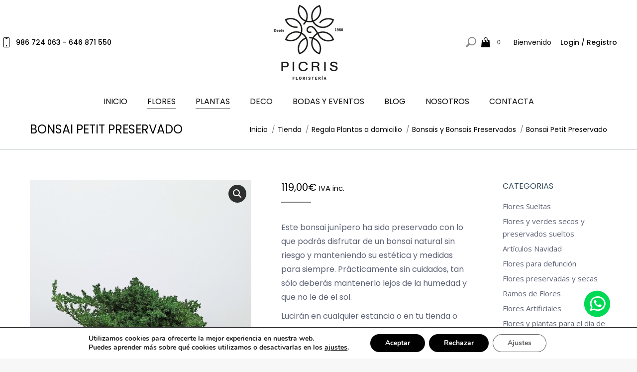

--- FILE ---
content_type: text/html; charset=UTF-8
request_url: https://picris.com/tienda/plantas/bonsais-y-bonsais-preservados/bonsai-petit-preservado/
body_size: 28573
content:
<!DOCTYPE html>
<!--[if !(IE 6) | !(IE 7) | !(IE 8)  ]><!-->
<html lang="es" class="no-js">
<!--<![endif]-->
<head>
	<meta charset="UTF-8" />
				<meta name="viewport" content="width=device-width, initial-scale=1, maximum-scale=1, user-scalable=0"/>
			<meta name="theme-color" content="#868788"/>	<link rel="profile" href="https://gmpg.org/xfn/11" />
	<meta name='robots' content='index, follow, max-image-preview:large, max-snippet:-1, max-video-preview:-1' />
	<style>img:is([sizes="auto" i], [sizes^="auto," i]) { contain-intrinsic-size: 3000px 1500px }</style>
	
<!-- Google Tag Manager for WordPress by gtm4wp.com -->
<script data-cfasync="false" data-pagespeed-no-defer>
	var gtm4wp_datalayer_name = "dataLayer";
	var dataLayer = dataLayer || [];
	const gtm4wp_use_sku_instead = 0;
	const gtm4wp_currency = 'EUR';
	const gtm4wp_product_per_impression = 10;
	const gtm4wp_clear_ecommerce = false;
	const gtm4wp_datalayer_max_timeout = 2000;
</script>
<!-- End Google Tag Manager for WordPress by gtm4wp.com --><script>window._wca = window._wca || [];</script>

	<!-- This site is optimized with the Yoast SEO plugin v26.7 - https://yoast.com/wordpress/plugins/seo/ -->
	<title>Bonsai Petit Preservado - Compra tu bonsai online. Envíos a domicilio.</title>
	<meta name="description" content="Este Bonsai es el regalo que estás buscando. Ilumina tu vida con este precioso Bonsai Preservado. Compra ya y recíbelo en tu domicilio." />
	<link rel="canonical" href="https://picris.com/tienda/plantas/bonsais-y-bonsais-preservados/bonsai-petit-preservado/" />
	<meta property="og:locale" content="es_ES" />
	<meta property="og:type" content="article" />
	<meta property="og:title" content="Bonsai Petit Preservado - Compra tu bonsai online. Envíos a domicilio." />
	<meta property="og:description" content="Este Bonsai es el regalo que estás buscando. Ilumina tu vida con este precioso Bonsai Preservado. Compra ya y recíbelo en tu domicilio." />
	<meta property="og:url" content="https://picris.com/tienda/plantas/bonsais-y-bonsais-preservados/bonsai-petit-preservado/" />
	<meta property="og:site_name" content="Floristería Picris Sanxenxo" />
	<meta property="article:publisher" content="https://www.facebook.com/floristeriapicris" />
	<meta property="article:modified_time" content="2024-12-23T12:59:38+00:00" />
	<meta property="og:image" content="https://picris.com/wp-content/uploads/2021/04/bonsais-25-preservado.jpg" />
	<meta property="og:image:width" content="600" />
	<meta property="og:image:height" content="800" />
	<meta property="og:image:type" content="image/jpeg" />
	<meta name="twitter:card" content="summary_large_image" />
	<meta name="twitter:label1" content="Tiempo de lectura" />
	<meta name="twitter:data1" content="1 minuto" />
	<script type="application/ld+json" class="yoast-schema-graph">{"@context":"https://schema.org","@graph":[{"@type":"WebPage","@id":"https://picris.com/tienda/plantas/bonsais-y-bonsais-preservados/bonsai-petit-preservado/","url":"https://picris.com/tienda/plantas/bonsais-y-bonsais-preservados/bonsai-petit-preservado/","name":"Bonsai Petit Preservado - Compra tu bonsai online. Envíos a domicilio.","isPartOf":{"@id":"https://picris.com/#website"},"primaryImageOfPage":{"@id":"https://picris.com/tienda/plantas/bonsais-y-bonsais-preservados/bonsai-petit-preservado/#primaryimage"},"image":{"@id":"https://picris.com/tienda/plantas/bonsais-y-bonsais-preservados/bonsai-petit-preservado/#primaryimage"},"thumbnailUrl":"https://picris.com/wp-content/uploads/2021/04/bonsais-25-preservado.jpg","datePublished":"2021-04-09T16:21:17+00:00","dateModified":"2024-12-23T12:59:38+00:00","description":"Este Bonsai es el regalo que estás buscando. Ilumina tu vida con este precioso Bonsai Preservado. Compra ya y recíbelo en tu domicilio.","breadcrumb":{"@id":"https://picris.com/tienda/plantas/bonsais-y-bonsais-preservados/bonsai-petit-preservado/#breadcrumb"},"inLanguage":"es","potentialAction":[{"@type":"ReadAction","target":["https://picris.com/tienda/plantas/bonsais-y-bonsais-preservados/bonsai-petit-preservado/"]}]},{"@type":"ImageObject","inLanguage":"es","@id":"https://picris.com/tienda/plantas/bonsais-y-bonsais-preservados/bonsai-petit-preservado/#primaryimage","url":"https://picris.com/wp-content/uploads/2021/04/bonsais-25-preservado.jpg","contentUrl":"https://picris.com/wp-content/uploads/2021/04/bonsais-25-preservado.jpg","width":600,"height":800,"caption":"bonsai 25 preservado"},{"@type":"BreadcrumbList","@id":"https://picris.com/tienda/plantas/bonsais-y-bonsais-preservados/bonsai-petit-preservado/#breadcrumb","itemListElement":[{"@type":"ListItem","position":1,"name":"Portada","item":"https://picris.com/"},{"@type":"ListItem","position":2,"name":"Tienda","item":"https://picris.com/tienda/"},{"@type":"ListItem","position":3,"name":"Bonsai Petit Preservado"}]},{"@type":"WebSite","@id":"https://picris.com/#website","url":"https://picris.com/","name":"Floristería Picris Sanxenxo","description":"FLORISTERIA SANXENXO","publisher":{"@id":"https://picris.com/#organization"},"potentialAction":[{"@type":"SearchAction","target":{"@type":"EntryPoint","urlTemplate":"https://picris.com/?s={search_term_string}"},"query-input":{"@type":"PropertyValueSpecification","valueRequired":true,"valueName":"search_term_string"}}],"inLanguage":"es"},{"@type":"Organization","@id":"https://picris.com/#organization","name":"Floristería Picris","url":"https://picris.com/","logo":{"@type":"ImageObject","inLanguage":"es","@id":"https://picris.com/#/schema/logo/image/","url":"https://picris.com/wp-content/uploads/2020/06/floristeria-picris-logo.svg","contentUrl":"https://picris.com/wp-content/uploads/2020/06/floristeria-picris-logo.svg","width":200,"height":200,"caption":"Floristería Picris"},"image":{"@id":"https://picris.com/#/schema/logo/image/"},"sameAs":["https://www.facebook.com/floristeriapicris","https://www.instagram.com/floristeriapicris/","https://www.pinterest.es/floristpicris/","https://www.youtube.com/channel/UCiBXOt_wq7kSkAPy2SMXv1A"]}]}</script>
	<!-- / Yoast SEO plugin. -->


<link rel='dns-prefetch' href='//stats.wp.com' />
<link rel='dns-prefetch' href='//capi-automation.s3.us-east-2.amazonaws.com' />
<link rel='dns-prefetch' href='//fonts.googleapis.com' />
<link rel='preconnect' href='//c0.wp.com' />
<link rel="alternate" type="application/rss+xml" title="Floristería Picris Sanxenxo &raquo; Feed" href="https://picris.com/feed/" />
<link rel='stylesheet' id='delivery-date-block-frontend-css' href='https://picris.com/wp-content/plugins/order-delivery-date-for-woocommerce/build/style-index.css?ver=ded14adcec7169e50367' media='1' />
<link rel='stylesheet' id='jetpack_related-posts-css' href='https://c0.wp.com/p/jetpack/15.4/modules/related-posts/related-posts.css' media='all' />
<link rel='stylesheet' id='sbr_styles-css' href='https://picris.com/wp-content/plugins/reviews-feed/assets/css/sbr-styles.min.css?ver=2.1.1' media='all' />
<link rel='stylesheet' id='sbi_styles-css' href='https://picris.com/wp-content/plugins/instagram-feed/css/sbi-styles.min.css?ver=6.10.0' media='all' />
<link rel='stylesheet' id='wp-block-library-css' href='https://c0.wp.com/c/6.8.3/wp-includes/css/dist/block-library/style.min.css' media='all' />
<style id='wp-block-library-theme-inline-css'>
.wp-block-audio :where(figcaption){color:#555;font-size:13px;text-align:center}.is-dark-theme .wp-block-audio :where(figcaption){color:#ffffffa6}.wp-block-audio{margin:0 0 1em}.wp-block-code{border:1px solid #ccc;border-radius:4px;font-family:Menlo,Consolas,monaco,monospace;padding:.8em 1em}.wp-block-embed :where(figcaption){color:#555;font-size:13px;text-align:center}.is-dark-theme .wp-block-embed :where(figcaption){color:#ffffffa6}.wp-block-embed{margin:0 0 1em}.blocks-gallery-caption{color:#555;font-size:13px;text-align:center}.is-dark-theme .blocks-gallery-caption{color:#ffffffa6}:root :where(.wp-block-image figcaption){color:#555;font-size:13px;text-align:center}.is-dark-theme :root :where(.wp-block-image figcaption){color:#ffffffa6}.wp-block-image{margin:0 0 1em}.wp-block-pullquote{border-bottom:4px solid;border-top:4px solid;color:currentColor;margin-bottom:1.75em}.wp-block-pullquote cite,.wp-block-pullquote footer,.wp-block-pullquote__citation{color:currentColor;font-size:.8125em;font-style:normal;text-transform:uppercase}.wp-block-quote{border-left:.25em solid;margin:0 0 1.75em;padding-left:1em}.wp-block-quote cite,.wp-block-quote footer{color:currentColor;font-size:.8125em;font-style:normal;position:relative}.wp-block-quote:where(.has-text-align-right){border-left:none;border-right:.25em solid;padding-left:0;padding-right:1em}.wp-block-quote:where(.has-text-align-center){border:none;padding-left:0}.wp-block-quote.is-large,.wp-block-quote.is-style-large,.wp-block-quote:where(.is-style-plain){border:none}.wp-block-search .wp-block-search__label{font-weight:700}.wp-block-search__button{border:1px solid #ccc;padding:.375em .625em}:where(.wp-block-group.has-background){padding:1.25em 2.375em}.wp-block-separator.has-css-opacity{opacity:.4}.wp-block-separator{border:none;border-bottom:2px solid;margin-left:auto;margin-right:auto}.wp-block-separator.has-alpha-channel-opacity{opacity:1}.wp-block-separator:not(.is-style-wide):not(.is-style-dots){width:100px}.wp-block-separator.has-background:not(.is-style-dots){border-bottom:none;height:1px}.wp-block-separator.has-background:not(.is-style-wide):not(.is-style-dots){height:2px}.wp-block-table{margin:0 0 1em}.wp-block-table td,.wp-block-table th{word-break:normal}.wp-block-table :where(figcaption){color:#555;font-size:13px;text-align:center}.is-dark-theme .wp-block-table :where(figcaption){color:#ffffffa6}.wp-block-video :where(figcaption){color:#555;font-size:13px;text-align:center}.is-dark-theme .wp-block-video :where(figcaption){color:#ffffffa6}.wp-block-video{margin:0 0 1em}:root :where(.wp-block-template-part.has-background){margin-bottom:0;margin-top:0;padding:1.25em 2.375em}
</style>
<style id='classic-theme-styles-inline-css'>
/*! This file is auto-generated */
.wp-block-button__link{color:#fff;background-color:#32373c;border-radius:9999px;box-shadow:none;text-decoration:none;padding:calc(.667em + 2px) calc(1.333em + 2px);font-size:1.125em}.wp-block-file__button{background:#32373c;color:#fff;text-decoration:none}
</style>
<style id='safe-svg-svg-icon-style-inline-css'>
.safe-svg-cover{text-align:center}.safe-svg-cover .safe-svg-inside{display:inline-block;max-width:100%}.safe-svg-cover svg{fill:currentColor;height:100%;max-height:100%;max-width:100%;width:100%}

</style>
<style id='global-styles-inline-css'>
:root{--wp--preset--aspect-ratio--square: 1;--wp--preset--aspect-ratio--4-3: 4/3;--wp--preset--aspect-ratio--3-4: 3/4;--wp--preset--aspect-ratio--3-2: 3/2;--wp--preset--aspect-ratio--2-3: 2/3;--wp--preset--aspect-ratio--16-9: 16/9;--wp--preset--aspect-ratio--9-16: 9/16;--wp--preset--color--black: #000000;--wp--preset--color--cyan-bluish-gray: #abb8c3;--wp--preset--color--white: #FFF;--wp--preset--color--pale-pink: #f78da7;--wp--preset--color--vivid-red: #cf2e2e;--wp--preset--color--luminous-vivid-orange: #ff6900;--wp--preset--color--luminous-vivid-amber: #fcb900;--wp--preset--color--light-green-cyan: #7bdcb5;--wp--preset--color--vivid-green-cyan: #00d084;--wp--preset--color--pale-cyan-blue: #8ed1fc;--wp--preset--color--vivid-cyan-blue: #0693e3;--wp--preset--color--vivid-purple: #9b51e0;--wp--preset--color--accent: #868788;--wp--preset--color--dark-gray: #111;--wp--preset--color--light-gray: #767676;--wp--preset--gradient--vivid-cyan-blue-to-vivid-purple: linear-gradient(135deg,rgba(6,147,227,1) 0%,rgb(155,81,224) 100%);--wp--preset--gradient--light-green-cyan-to-vivid-green-cyan: linear-gradient(135deg,rgb(122,220,180) 0%,rgb(0,208,130) 100%);--wp--preset--gradient--luminous-vivid-amber-to-luminous-vivid-orange: linear-gradient(135deg,rgba(252,185,0,1) 0%,rgba(255,105,0,1) 100%);--wp--preset--gradient--luminous-vivid-orange-to-vivid-red: linear-gradient(135deg,rgba(255,105,0,1) 0%,rgb(207,46,46) 100%);--wp--preset--gradient--very-light-gray-to-cyan-bluish-gray: linear-gradient(135deg,rgb(238,238,238) 0%,rgb(169,184,195) 100%);--wp--preset--gradient--cool-to-warm-spectrum: linear-gradient(135deg,rgb(74,234,220) 0%,rgb(151,120,209) 20%,rgb(207,42,186) 40%,rgb(238,44,130) 60%,rgb(251,105,98) 80%,rgb(254,248,76) 100%);--wp--preset--gradient--blush-light-purple: linear-gradient(135deg,rgb(255,206,236) 0%,rgb(152,150,240) 100%);--wp--preset--gradient--blush-bordeaux: linear-gradient(135deg,rgb(254,205,165) 0%,rgb(254,45,45) 50%,rgb(107,0,62) 100%);--wp--preset--gradient--luminous-dusk: linear-gradient(135deg,rgb(255,203,112) 0%,rgb(199,81,192) 50%,rgb(65,88,208) 100%);--wp--preset--gradient--pale-ocean: linear-gradient(135deg,rgb(255,245,203) 0%,rgb(182,227,212) 50%,rgb(51,167,181) 100%);--wp--preset--gradient--electric-grass: linear-gradient(135deg,rgb(202,248,128) 0%,rgb(113,206,126) 100%);--wp--preset--gradient--midnight: linear-gradient(135deg,rgb(2,3,129) 0%,rgb(40,116,252) 100%);--wp--preset--font-size--small: 13px;--wp--preset--font-size--medium: 20px;--wp--preset--font-size--large: 36px;--wp--preset--font-size--x-large: 42px;--wp--preset--spacing--20: 0.44rem;--wp--preset--spacing--30: 0.67rem;--wp--preset--spacing--40: 1rem;--wp--preset--spacing--50: 1.5rem;--wp--preset--spacing--60: 2.25rem;--wp--preset--spacing--70: 3.38rem;--wp--preset--spacing--80: 5.06rem;--wp--preset--shadow--natural: 6px 6px 9px rgba(0, 0, 0, 0.2);--wp--preset--shadow--deep: 12px 12px 50px rgba(0, 0, 0, 0.4);--wp--preset--shadow--sharp: 6px 6px 0px rgba(0, 0, 0, 0.2);--wp--preset--shadow--outlined: 6px 6px 0px -3px rgba(255, 255, 255, 1), 6px 6px rgba(0, 0, 0, 1);--wp--preset--shadow--crisp: 6px 6px 0px rgba(0, 0, 0, 1);}:where(.is-layout-flex){gap: 0.5em;}:where(.is-layout-grid){gap: 0.5em;}body .is-layout-flex{display: flex;}.is-layout-flex{flex-wrap: wrap;align-items: center;}.is-layout-flex > :is(*, div){margin: 0;}body .is-layout-grid{display: grid;}.is-layout-grid > :is(*, div){margin: 0;}:where(.wp-block-columns.is-layout-flex){gap: 2em;}:where(.wp-block-columns.is-layout-grid){gap: 2em;}:where(.wp-block-post-template.is-layout-flex){gap: 1.25em;}:where(.wp-block-post-template.is-layout-grid){gap: 1.25em;}.has-black-color{color: var(--wp--preset--color--black) !important;}.has-cyan-bluish-gray-color{color: var(--wp--preset--color--cyan-bluish-gray) !important;}.has-white-color{color: var(--wp--preset--color--white) !important;}.has-pale-pink-color{color: var(--wp--preset--color--pale-pink) !important;}.has-vivid-red-color{color: var(--wp--preset--color--vivid-red) !important;}.has-luminous-vivid-orange-color{color: var(--wp--preset--color--luminous-vivid-orange) !important;}.has-luminous-vivid-amber-color{color: var(--wp--preset--color--luminous-vivid-amber) !important;}.has-light-green-cyan-color{color: var(--wp--preset--color--light-green-cyan) !important;}.has-vivid-green-cyan-color{color: var(--wp--preset--color--vivid-green-cyan) !important;}.has-pale-cyan-blue-color{color: var(--wp--preset--color--pale-cyan-blue) !important;}.has-vivid-cyan-blue-color{color: var(--wp--preset--color--vivid-cyan-blue) !important;}.has-vivid-purple-color{color: var(--wp--preset--color--vivid-purple) !important;}.has-black-background-color{background-color: var(--wp--preset--color--black) !important;}.has-cyan-bluish-gray-background-color{background-color: var(--wp--preset--color--cyan-bluish-gray) !important;}.has-white-background-color{background-color: var(--wp--preset--color--white) !important;}.has-pale-pink-background-color{background-color: var(--wp--preset--color--pale-pink) !important;}.has-vivid-red-background-color{background-color: var(--wp--preset--color--vivid-red) !important;}.has-luminous-vivid-orange-background-color{background-color: var(--wp--preset--color--luminous-vivid-orange) !important;}.has-luminous-vivid-amber-background-color{background-color: var(--wp--preset--color--luminous-vivid-amber) !important;}.has-light-green-cyan-background-color{background-color: var(--wp--preset--color--light-green-cyan) !important;}.has-vivid-green-cyan-background-color{background-color: var(--wp--preset--color--vivid-green-cyan) !important;}.has-pale-cyan-blue-background-color{background-color: var(--wp--preset--color--pale-cyan-blue) !important;}.has-vivid-cyan-blue-background-color{background-color: var(--wp--preset--color--vivid-cyan-blue) !important;}.has-vivid-purple-background-color{background-color: var(--wp--preset--color--vivid-purple) !important;}.has-black-border-color{border-color: var(--wp--preset--color--black) !important;}.has-cyan-bluish-gray-border-color{border-color: var(--wp--preset--color--cyan-bluish-gray) !important;}.has-white-border-color{border-color: var(--wp--preset--color--white) !important;}.has-pale-pink-border-color{border-color: var(--wp--preset--color--pale-pink) !important;}.has-vivid-red-border-color{border-color: var(--wp--preset--color--vivid-red) !important;}.has-luminous-vivid-orange-border-color{border-color: var(--wp--preset--color--luminous-vivid-orange) !important;}.has-luminous-vivid-amber-border-color{border-color: var(--wp--preset--color--luminous-vivid-amber) !important;}.has-light-green-cyan-border-color{border-color: var(--wp--preset--color--light-green-cyan) !important;}.has-vivid-green-cyan-border-color{border-color: var(--wp--preset--color--vivid-green-cyan) !important;}.has-pale-cyan-blue-border-color{border-color: var(--wp--preset--color--pale-cyan-blue) !important;}.has-vivid-cyan-blue-border-color{border-color: var(--wp--preset--color--vivid-cyan-blue) !important;}.has-vivid-purple-border-color{border-color: var(--wp--preset--color--vivid-purple) !important;}.has-vivid-cyan-blue-to-vivid-purple-gradient-background{background: var(--wp--preset--gradient--vivid-cyan-blue-to-vivid-purple) !important;}.has-light-green-cyan-to-vivid-green-cyan-gradient-background{background: var(--wp--preset--gradient--light-green-cyan-to-vivid-green-cyan) !important;}.has-luminous-vivid-amber-to-luminous-vivid-orange-gradient-background{background: var(--wp--preset--gradient--luminous-vivid-amber-to-luminous-vivid-orange) !important;}.has-luminous-vivid-orange-to-vivid-red-gradient-background{background: var(--wp--preset--gradient--luminous-vivid-orange-to-vivid-red) !important;}.has-very-light-gray-to-cyan-bluish-gray-gradient-background{background: var(--wp--preset--gradient--very-light-gray-to-cyan-bluish-gray) !important;}.has-cool-to-warm-spectrum-gradient-background{background: var(--wp--preset--gradient--cool-to-warm-spectrum) !important;}.has-blush-light-purple-gradient-background{background: var(--wp--preset--gradient--blush-light-purple) !important;}.has-blush-bordeaux-gradient-background{background: var(--wp--preset--gradient--blush-bordeaux) !important;}.has-luminous-dusk-gradient-background{background: var(--wp--preset--gradient--luminous-dusk) !important;}.has-pale-ocean-gradient-background{background: var(--wp--preset--gradient--pale-ocean) !important;}.has-electric-grass-gradient-background{background: var(--wp--preset--gradient--electric-grass) !important;}.has-midnight-gradient-background{background: var(--wp--preset--gradient--midnight) !important;}.has-small-font-size{font-size: var(--wp--preset--font-size--small) !important;}.has-medium-font-size{font-size: var(--wp--preset--font-size--medium) !important;}.has-large-font-size{font-size: var(--wp--preset--font-size--large) !important;}.has-x-large-font-size{font-size: var(--wp--preset--font-size--x-large) !important;}
:where(.wp-block-post-template.is-layout-flex){gap: 1.25em;}:where(.wp-block-post-template.is-layout-grid){gap: 1.25em;}
:where(.wp-block-columns.is-layout-flex){gap: 2em;}:where(.wp-block-columns.is-layout-grid){gap: 2em;}
:root :where(.wp-block-pullquote){font-size: 1.5em;line-height: 1.6;}
</style>
<link rel='stylesheet' id='ctf_styles-css' href='https://picris.com/wp-content/plugins/custom-twitter-feeds/css/ctf-styles.min.css?ver=2.3.1' media='all' />
<link rel='stylesheet' id='photoswipe-css' href='https://c0.wp.com/p/woocommerce/10.0.5/assets/css/photoswipe/photoswipe.min.css' media='all' />
<link rel='stylesheet' id='photoswipe-default-skin-css' href='https://c0.wp.com/p/woocommerce/10.0.5/assets/css/photoswipe/default-skin/default-skin.min.css' media='all' />
<style id='woocommerce-inline-inline-css'>
.woocommerce form .form-row .required { visibility: visible; }
</style>
<link rel='stylesheet' id='cff-css' href='https://picris.com/wp-content/plugins/custom-facebook-feed/assets/css/cff-style.min.css?ver=4.3.4' media='all' />
<link rel='stylesheet' id='sb-font-awesome-css' href='https://picris.com/wp-content/plugins/custom-facebook-feed/assets/css/font-awesome.min.css?ver=4.7.0' media='all' />
<link rel='stylesheet' id='ywctm-button-label-css' href='https://picris.com/wp-content/plugins/yith-woocommerce-catalog-mode-premium/assets/css/button-label.min.css?ver=2.26.0' media='all' />
<style id='ywctm-button-label-inline-css'>
.ywctm-button-18261 .ywctm-custom-button {color:#4b4b4b;background-color:#f9f5f2;border-style:solid;border-color:#247390;border-radius:0 0 0 0;border-width:1px 1px 1px 1px;margin:0px 0px 0px 0px;padding:5px 10px 5px 10px;max-width:max-content;}.ywctm-button-18261 .ywctm-custom-button:hover {color:#4b4b4b;background-color:#f9f5f2;border-color:#247390;}.ywctm-button-18260 .ywctm-custom-button {color:#247390;background-color:#ffffff;border-style:solid;border-color:#247390;border-radius:0 0 0 0;border-width:1px 1px 1px 1px;margin:0 0 0 0;padding:5px 10px 5px 10px;max-width:150px;}.ywctm-button-18260 .ywctm-custom-button:hover {color:#ffffff;background-color:#247390;border-color:rgb(206,218,222);}.ywctm-button-18259 .ywctm-custom-button {color:#ffffff;background-color:#36809a;border-style:solid;border-color:#247390;border-radius:0 0 0 0;border-width:1px 1px 1px 1px;margin:0px 0px 0px 0px;padding:5px 10px 5px 10px;max-width:200px;}.ywctm-button-18259 .ywctm-custom-button:hover {color:#ffffff;background-color:#36809a;border-color:#247390;}.ywctm-button-18258 .ywctm-custom-button {color:#ffffff;background-color:#e09004;border-style:solid;border-color:#247390;border-radius:0 0 0 0;border-width:1px 1px 1px 1px;margin:0px 0px 0px 0px;padding:5px 10px 5px 10px;max-width:200px;}.ywctm-button-18258 .ywctm-custom-button:hover {color:#ffffff;background-color:#b97600;border-color:#247390;}
</style>
<link rel='stylesheet' id='brands-styles-css' href='https://c0.wp.com/p/woocommerce/10.0.5/assets/css/brands.css' media='all' />
<link rel='stylesheet' id='the7-font-css' href='https://picris.com/wp-content/themes/dt-the7/fonts/icomoon-the7-font/icomoon-the7-font.min.css?ver=14.0.2.1' media='all' />
<link rel='stylesheet' id='the7-awesome-fonts-css' href='https://picris.com/wp-content/themes/dt-the7/fonts/FontAwesome/css/all.min.css?ver=14.0.2.1' media='all' />
<link rel='stylesheet' id='the7-Defaults-css' href='https://picris.com/wp-content/uploads/smile_fonts/Defaults/Defaults.css?ver=6.8.3' media='all' />
<link rel='stylesheet' id='dt-web-fonts-css' href='https://fonts.googleapis.com/css?family=Poppins:400,500,600,700%7CRoboto:400,600,700%7COpen+Sans:400,600,700&#038;display=swap' media='all' />
<link rel='stylesheet' id='dt-main-css' href='https://picris.com/wp-content/themes/dt-the7/css/main.min.css?ver=14.0.2.1' media='all' />
<style id='dt-main-inline-css'>
body #load {
  display: block;
  height: 100%;
  overflow: hidden;
  position: fixed;
  width: 100%;
  z-index: 9901;
  opacity: 1;
  visibility: visible;
  transition: all .35s ease-out;
}
.load-wrap {
  width: 100%;
  height: 100%;
  background-position: center center;
  background-repeat: no-repeat;
  text-align: center;
  display: -ms-flexbox;
  display: -ms-flex;
  display: flex;
  -ms-align-items: center;
  -ms-flex-align: center;
  align-items: center;
  -ms-flex-flow: column wrap;
  flex-flow: column wrap;
  -ms-flex-pack: center;
  -ms-justify-content: center;
  justify-content: center;
}
.load-wrap > svg {
  position: absolute;
  top: 50%;
  left: 50%;
  transform: translate(-50%,-50%);
}
#load {
  background: var(--the7-elementor-beautiful-loading-bg,#ffffff);
  --the7-beautiful-spinner-color2: var(--the7-beautiful-spinner-color,rgba(51,51,51,0.25));
}

</style>
<link rel='stylesheet' id='the7-custom-scrollbar-css' href='https://picris.com/wp-content/themes/dt-the7/lib/custom-scrollbar/custom-scrollbar.min.css?ver=14.0.2.1' media='all' />
<link rel='stylesheet' id='the7-wpbakery-css' href='https://picris.com/wp-content/themes/dt-the7/css/wpbakery.min.css?ver=14.0.2.1' media='all' />
<link rel='stylesheet' id='the7-css-vars-css' href='https://picris.com/wp-content/uploads/the7-css/css-vars.css?ver=f6e5e7dfcbac' media='all' />
<link rel='stylesheet' id='dt-custom-css' href='https://picris.com/wp-content/uploads/the7-css/custom.css?ver=f6e5e7dfcbac' media='all' />
<link rel='stylesheet' id='wc-dt-custom-css' href='https://picris.com/wp-content/uploads/the7-css/compatibility/wc-dt-custom.css?ver=f6e5e7dfcbac' media='all' />
<link rel='stylesheet' id='dt-media-css' href='https://picris.com/wp-content/uploads/the7-css/media.css?ver=f6e5e7dfcbac' media='all' />
<link rel='stylesheet' id='the7-elements-css' href='https://picris.com/wp-content/uploads/the7-css/post-type-dynamic.css?ver=f6e5e7dfcbac' media='all' />
<link rel='stylesheet' id='style-css' href='https://picris.com/wp-content/themes/dt-the7-child/style.css?ver=14.0.2.1' media='all' />
<link rel='stylesheet' id='parent-style-css' href='https://picris.com/wp-content/themes/dt-the7/style.css?ver=6.8.3' media='all' />
<link rel='stylesheet' id='jquery-ui-style-orddd-lite-css' href='https://picris.com/wp-content/plugins/order-delivery-date-for-woocommerce/css/themes/redmond/jquery-ui.css?ver=4.4.0' media='' />
<link rel='stylesheet' id='datepicker-css' href='https://picris.com/wp-content/plugins/order-delivery-date-for-woocommerce/css/datepicker.css?ver=4.4.0' media='' />
<link rel='stylesheet' id='moove_gdpr_frontend-css' href='https://picris.com/wp-content/plugins/gdpr-cookie-compliance/dist/styles/gdpr-main.css?ver=5.0.9' media='all' />
<style id='moove_gdpr_frontend-inline-css'>
#moove_gdpr_cookie_modal,#moove_gdpr_cookie_info_bar,.gdpr_cookie_settings_shortcode_content{font-family:&#039;Nunito&#039;,sans-serif}#moove_gdpr_save_popup_settings_button{background-color:#373737;color:#fff}#moove_gdpr_save_popup_settings_button:hover{background-color:#000}#moove_gdpr_cookie_info_bar .moove-gdpr-info-bar-container .moove-gdpr-info-bar-content a.mgbutton,#moove_gdpr_cookie_info_bar .moove-gdpr-info-bar-container .moove-gdpr-info-bar-content button.mgbutton{background-color:#000}#moove_gdpr_cookie_modal .moove-gdpr-modal-content .moove-gdpr-modal-footer-content .moove-gdpr-button-holder a.mgbutton,#moove_gdpr_cookie_modal .moove-gdpr-modal-content .moove-gdpr-modal-footer-content .moove-gdpr-button-holder button.mgbutton,.gdpr_cookie_settings_shortcode_content .gdpr-shr-button.button-green{background-color:#000;border-color:#000}#moove_gdpr_cookie_modal .moove-gdpr-modal-content .moove-gdpr-modal-footer-content .moove-gdpr-button-holder a.mgbutton:hover,#moove_gdpr_cookie_modal .moove-gdpr-modal-content .moove-gdpr-modal-footer-content .moove-gdpr-button-holder button.mgbutton:hover,.gdpr_cookie_settings_shortcode_content .gdpr-shr-button.button-green:hover{background-color:#fff;color:#000}#moove_gdpr_cookie_modal .moove-gdpr-modal-content .moove-gdpr-modal-close i,#moove_gdpr_cookie_modal .moove-gdpr-modal-content .moove-gdpr-modal-close span.gdpr-icon{background-color:#000;border:1px solid #000}#moove_gdpr_cookie_info_bar span.moove-gdpr-infobar-allow-all.focus-g,#moove_gdpr_cookie_info_bar span.moove-gdpr-infobar-allow-all:focus,#moove_gdpr_cookie_info_bar button.moove-gdpr-infobar-allow-all.focus-g,#moove_gdpr_cookie_info_bar button.moove-gdpr-infobar-allow-all:focus,#moove_gdpr_cookie_info_bar span.moove-gdpr-infobar-reject-btn.focus-g,#moove_gdpr_cookie_info_bar span.moove-gdpr-infobar-reject-btn:focus,#moove_gdpr_cookie_info_bar button.moove-gdpr-infobar-reject-btn.focus-g,#moove_gdpr_cookie_info_bar button.moove-gdpr-infobar-reject-btn:focus,#moove_gdpr_cookie_info_bar span.change-settings-button.focus-g,#moove_gdpr_cookie_info_bar span.change-settings-button:focus,#moove_gdpr_cookie_info_bar button.change-settings-button.focus-g,#moove_gdpr_cookie_info_bar button.change-settings-button:focus{-webkit-box-shadow:0 0 1px 3px #000;-moz-box-shadow:0 0 1px 3px #000;box-shadow:0 0 1px 3px #000}#moove_gdpr_cookie_modal .moove-gdpr-modal-content .moove-gdpr-modal-close i:hover,#moove_gdpr_cookie_modal .moove-gdpr-modal-content .moove-gdpr-modal-close span.gdpr-icon:hover,#moove_gdpr_cookie_info_bar span[data-href]>u.change-settings-button{color:#000}#moove_gdpr_cookie_modal .moove-gdpr-modal-content .moove-gdpr-modal-left-content #moove-gdpr-menu li.menu-item-selected a span.gdpr-icon,#moove_gdpr_cookie_modal .moove-gdpr-modal-content .moove-gdpr-modal-left-content #moove-gdpr-menu li.menu-item-selected button span.gdpr-icon{color:inherit}#moove_gdpr_cookie_modal .moove-gdpr-modal-content .moove-gdpr-modal-left-content #moove-gdpr-menu li a span.gdpr-icon,#moove_gdpr_cookie_modal .moove-gdpr-modal-content .moove-gdpr-modal-left-content #moove-gdpr-menu li button span.gdpr-icon{color:inherit}#moove_gdpr_cookie_modal .gdpr-acc-link{line-height:0;font-size:0;color:transparent;position:absolute}#moove_gdpr_cookie_modal .moove-gdpr-modal-content .moove-gdpr-modal-close:hover i,#moove_gdpr_cookie_modal .moove-gdpr-modal-content .moove-gdpr-modal-left-content #moove-gdpr-menu li a,#moove_gdpr_cookie_modal .moove-gdpr-modal-content .moove-gdpr-modal-left-content #moove-gdpr-menu li button,#moove_gdpr_cookie_modal .moove-gdpr-modal-content .moove-gdpr-modal-left-content #moove-gdpr-menu li button i,#moove_gdpr_cookie_modal .moove-gdpr-modal-content .moove-gdpr-modal-left-content #moove-gdpr-menu li a i,#moove_gdpr_cookie_modal .moove-gdpr-modal-content .moove-gdpr-tab-main .moove-gdpr-tab-main-content a:hover,#moove_gdpr_cookie_info_bar.moove-gdpr-dark-scheme .moove-gdpr-info-bar-container .moove-gdpr-info-bar-content a.mgbutton:hover,#moove_gdpr_cookie_info_bar.moove-gdpr-dark-scheme .moove-gdpr-info-bar-container .moove-gdpr-info-bar-content button.mgbutton:hover,#moove_gdpr_cookie_info_bar.moove-gdpr-dark-scheme .moove-gdpr-info-bar-container .moove-gdpr-info-bar-content a:hover,#moove_gdpr_cookie_info_bar.moove-gdpr-dark-scheme .moove-gdpr-info-bar-container .moove-gdpr-info-bar-content button:hover,#moove_gdpr_cookie_info_bar.moove-gdpr-dark-scheme .moove-gdpr-info-bar-container .moove-gdpr-info-bar-content span.change-settings-button:hover,#moove_gdpr_cookie_info_bar.moove-gdpr-dark-scheme .moove-gdpr-info-bar-container .moove-gdpr-info-bar-content button.change-settings-button:hover,#moove_gdpr_cookie_info_bar.moove-gdpr-dark-scheme .moove-gdpr-info-bar-container .moove-gdpr-info-bar-content u.change-settings-button:hover,#moove_gdpr_cookie_info_bar span[data-href]>u.change-settings-button,#moove_gdpr_cookie_info_bar.moove-gdpr-dark-scheme .moove-gdpr-info-bar-container .moove-gdpr-info-bar-content a.mgbutton.focus-g,#moove_gdpr_cookie_info_bar.moove-gdpr-dark-scheme .moove-gdpr-info-bar-container .moove-gdpr-info-bar-content button.mgbutton.focus-g,#moove_gdpr_cookie_info_bar.moove-gdpr-dark-scheme .moove-gdpr-info-bar-container .moove-gdpr-info-bar-content a.focus-g,#moove_gdpr_cookie_info_bar.moove-gdpr-dark-scheme .moove-gdpr-info-bar-container .moove-gdpr-info-bar-content button.focus-g,#moove_gdpr_cookie_info_bar.moove-gdpr-dark-scheme .moove-gdpr-info-bar-container .moove-gdpr-info-bar-content a.mgbutton:focus,#moove_gdpr_cookie_info_bar.moove-gdpr-dark-scheme .moove-gdpr-info-bar-container .moove-gdpr-info-bar-content button.mgbutton:focus,#moove_gdpr_cookie_info_bar.moove-gdpr-dark-scheme .moove-gdpr-info-bar-container .moove-gdpr-info-bar-content a:focus,#moove_gdpr_cookie_info_bar.moove-gdpr-dark-scheme .moove-gdpr-info-bar-container .moove-gdpr-info-bar-content button:focus,#moove_gdpr_cookie_info_bar.moove-gdpr-dark-scheme .moove-gdpr-info-bar-container .moove-gdpr-info-bar-content span.change-settings-button.focus-g,span.change-settings-button:focus,button.change-settings-button.focus-g,button.change-settings-button:focus,#moove_gdpr_cookie_info_bar.moove-gdpr-dark-scheme .moove-gdpr-info-bar-container .moove-gdpr-info-bar-content u.change-settings-button.focus-g,#moove_gdpr_cookie_info_bar.moove-gdpr-dark-scheme .moove-gdpr-info-bar-container .moove-gdpr-info-bar-content u.change-settings-button:focus{color:#000}#moove_gdpr_cookie_modal .moove-gdpr-branding.focus-g span,#moove_gdpr_cookie_modal .moove-gdpr-modal-content .moove-gdpr-tab-main a.focus-g,#moove_gdpr_cookie_modal .moove-gdpr-modal-content .moove-gdpr-tab-main .gdpr-cd-details-toggle.focus-g{color:#000}#moove_gdpr_cookie_modal.gdpr_lightbox-hide{display:none}
</style>
<link rel='stylesheet' id='wapf-frontend-css' href='https://picris.com/wp-content/plugins/advanced-product-fields-for-woocommerce-pro/assets/css/frontend.min.css?ver=1.6.0' media='all' />
<script src="https://c0.wp.com/c/6.8.3/wp-includes/js/jquery/jquery.min.js" id="jquery-core-js"></script>
<script src="https://c0.wp.com/c/6.8.3/wp-includes/js/jquery/jquery-migrate.min.js" id="jquery-migrate-js"></script>
<script id="jetpack_related-posts-js-extra">
var related_posts_js_options = {"post_heading":"h4"};
</script>
<script src="https://c0.wp.com/p/jetpack/15.4/_inc/build/related-posts/related-posts.min.js" id="jetpack_related-posts-js"></script>
<script src="https://c0.wp.com/p/woocommerce/10.0.5/assets/js/jquery-blockui/jquery.blockUI.min.js" id="jquery-blockui-js" data-wp-strategy="defer"></script>
<script id="wc-add-to-cart-js-extra">
var wc_add_to_cart_params = {"ajax_url":"\/wp-admin\/admin-ajax.php","wc_ajax_url":"\/?wc-ajax=%%endpoint%%","i18n_view_cart":"Ver Carrito","cart_url":"https:\/\/picris.com\/carrito\/","is_cart":"","cart_redirect_after_add":"no"};
</script>
<script src="https://c0.wp.com/p/woocommerce/10.0.5/assets/js/frontend/add-to-cart.min.js" id="wc-add-to-cart-js" data-wp-strategy="defer"></script>
<script src="https://c0.wp.com/p/woocommerce/10.0.5/assets/js/zoom/jquery.zoom.min.js" id="zoom-js" defer data-wp-strategy="defer"></script>
<script src="https://c0.wp.com/p/woocommerce/10.0.5/assets/js/flexslider/jquery.flexslider.min.js" id="flexslider-js" defer data-wp-strategy="defer"></script>
<script src="https://c0.wp.com/p/woocommerce/10.0.5/assets/js/photoswipe/photoswipe.min.js" id="photoswipe-js" defer data-wp-strategy="defer"></script>
<script src="https://c0.wp.com/p/woocommerce/10.0.5/assets/js/photoswipe/photoswipe-ui-default.min.js" id="photoswipe-ui-default-js" defer data-wp-strategy="defer"></script>
<script id="wc-single-product-js-extra">
var wc_single_product_params = {"i18n_required_rating_text":"Por favor elige una puntuaci\u00f3n","i18n_rating_options":["1 de 5 estrellas","2 de 5 estrellas","3 de 5 estrellas","4 de 5 estrellas","5 de 5 estrellas"],"i18n_product_gallery_trigger_text":"Ver galer\u00eda de im\u00e1genes a pantalla completa","review_rating_required":"yes","flexslider":{"rtl":false,"animation":"slide","smoothHeight":true,"directionNav":false,"controlNav":"thumbnails","slideshow":false,"animationSpeed":500,"animationLoop":false,"allowOneSlide":false},"zoom_enabled":"1","zoom_options":[],"photoswipe_enabled":"1","photoswipe_options":{"shareEl":false,"closeOnScroll":false,"history":false,"hideAnimationDuration":0,"showAnimationDuration":0},"flexslider_enabled":"1"};
</script>
<script src="https://c0.wp.com/p/woocommerce/10.0.5/assets/js/frontend/single-product.min.js" id="wc-single-product-js" defer data-wp-strategy="defer"></script>
<script src="https://c0.wp.com/p/woocommerce/10.0.5/assets/js/js-cookie/js.cookie.min.js" id="js-cookie-js" defer data-wp-strategy="defer"></script>
<script id="woocommerce-js-extra">
var woocommerce_params = {"ajax_url":"\/wp-admin\/admin-ajax.php","wc_ajax_url":"\/?wc-ajax=%%endpoint%%","i18n_password_show":"Mostrar contrase\u00f1a","i18n_password_hide":"Ocultar contrase\u00f1a"};
</script>
<script src="https://c0.wp.com/p/woocommerce/10.0.5/assets/js/frontend/woocommerce.min.js" id="woocommerce-js" defer data-wp-strategy="defer"></script>
<script src="https://picris.com/wp-content/plugins/js_composer/assets/js/vendors/woocommerce-add-to-cart.js?ver=8.6.1" id="vc_woocommerce-add-to-cart-js-js"></script>
<script src="https://picris.com/wp-content/plugins/yith-woocommerce-catalog-mode-premium/assets/js/button-label-frontend.min.js?ver=2.26.0" id="ywctm-button-label-js"></script>
<script src="https://stats.wp.com/s-202603.js" id="woocommerce-analytics-js" defer data-wp-strategy="defer"></script>
<script id="dt-above-fold-js-extra">
var dtLocal = {"themeUrl":"https:\/\/picris.com\/wp-content\/themes\/dt-the7","passText":"Para ver esta publicaci\u00f3n protegida, introduce la contrase\u00f1a debajo:","moreButtonText":{"loading":"Cargando...","loadMore":"Cargar m\u00e1s"},"postID":"16617","ajaxurl":"https:\/\/picris.com\/wp-admin\/admin-ajax.php","REST":{"baseUrl":"https:\/\/picris.com\/wp-json\/the7\/v1","endpoints":{"sendMail":"\/send-mail"}},"contactMessages":{"required":"One or more fields have an error. Please check and try again.","terms":"Please accept the privacy policy.","fillTheCaptchaError":"Please, fill the captcha."},"captchaSiteKey":"","ajaxNonce":"bf2eb7891f","pageData":"","themeSettings":{"smoothScroll":"off","lazyLoading":false,"desktopHeader":{"height":220},"ToggleCaptionEnabled":"disabled","ToggleCaption":"Navigation","floatingHeader":{"showAfter":94,"showMenu":true,"height":80,"logo":{"showLogo":true,"html":"<img class=\" preload-me\" src=\"https:\/\/picris.com\/wp-content\/uploads\/2020\/07\/imago-floristeria-picris.jpg\" srcset=\"https:\/\/picris.com\/wp-content\/uploads\/2020\/07\/imago-floristeria-picris.jpg 100w, https:\/\/picris.com\/wp-content\/uploads\/2020\/07\/imago-floristeria-picris.jpg 100w\" width=\"100\" height=\"75\"   sizes=\"100px\" alt=\"Florister\u00eda Picris Sanxenxo\" \/>","url":"https:\/\/picris.com\/"}},"topLine":{"floatingTopLine":{"logo":{"showLogo":false,"html":""}}},"mobileHeader":{"firstSwitchPoint":860,"secondSwitchPoint":600,"firstSwitchPointHeight":60,"secondSwitchPointHeight":60,"mobileToggleCaptionEnabled":"right","mobileToggleCaption":"Menu"},"stickyMobileHeaderFirstSwitch":{"logo":{"html":"<img class=\" preload-me\" src=\"https:\/\/picris.com\/wp-content\/uploads\/2020\/06\/picris-logo-80x74-1.png\" srcset=\"https:\/\/picris.com\/wp-content\/uploads\/2020\/06\/picris-logo-80x74-1.png 74w, https:\/\/picris.com\/wp-content\/uploads\/2020\/06\/picris-logo-80x74-1.png 74w\" width=\"74\" height=\"80\"   sizes=\"74px\" alt=\"Florister\u00eda Picris Sanxenxo\" \/>"}},"stickyMobileHeaderSecondSwitch":{"logo":{"html":"<img class=\" preload-me\" src=\"https:\/\/picris.com\/wp-content\/uploads\/2020\/06\/picris-logo-80x74-1.png\" srcset=\"https:\/\/picris.com\/wp-content\/uploads\/2020\/06\/picris-logo-80x74-1.png 74w, https:\/\/picris.com\/wp-content\/uploads\/2020\/06\/picris-logo-80x74-1.png 74w\" width=\"74\" height=\"80\"   sizes=\"74px\" alt=\"Florister\u00eda Picris Sanxenxo\" \/>"}},"sidebar":{"switchPoint":992},"boxedWidth":"1280px"},"VCMobileScreenWidth":"778","wcCartFragmentHash":"8f44c868e2bac634b81a593cfe9e6672"};
var dtShare = {"shareButtonText":{"facebook":"Compartir en Facebook","twitter":"Share on X","pinterest":"Tweet","linkedin":"Compartir en Linkedin","whatsapp":"Compartir en Whatsapp"},"overlayOpacity":"85"};
</script>
<script src="https://picris.com/wp-content/themes/dt-the7/js/above-the-fold.min.js?ver=14.0.2.1" id="dt-above-fold-js"></script>
<script src="https://picris.com/wp-content/themes/dt-the7/js/compatibility/woocommerce/woocommerce.min.js?ver=14.0.2.1" id="dt-woocommerce-js"></script>
<script src="https://c0.wp.com/p/woocommerce/10.0.5/assets/js/select2/select2.full.min.js" id="select2-js" defer data-wp-strategy="defer"></script>
<script>// PONTECERCA CUSTOM JS

jQuery(document).ready(function($){

	var ga4idcode2 = 'G-FB3QLX0S04';

	
	// Buscar, con el texto de búsqueda
/*	$('.searchform').on('submit',function(){
		var action = $(this).attr("action");
		var texto = $('input[name="s"]').val();
	//	var etiqueta = window.location.href;
		var categoria="Buscar";
console.log(action);
console.log(texto);
console.log(categoria);
		gtag('event','Buscar', {
			'texto_buscado':texto,
			'page_location':window.location.href,
			'page_title':$(document).attr('title'), 
			'send_to': ga4idcode2 
		});
	});
*/
	//	links tel
	$('a[href^="tel:"]').click(function(){
		var url = window.location.href;
		var categoria="Clic_Telefono";

		gtag('event',categoria, {
			'page_location':url,
			'page_title':$(document).attr('title'), 
			'send_to': ga4idcode2 
		});
	});
	
	//	Link Correo/Email
	$('a[href^="mailto:"]').click(function(){
		var url = window.location.href;
		var categoria="Clic_Mail";

		gtag('event',categoria, {
			'page_location':url,
			'page_title':$(document).attr('title'), 
			//'email_dir':$(this).text();
			'send_to': ga4idcode2 
		});
	});
	
	
	// Whats app link
	$('a[href^="https://wa.me/"]').click(function(){
		var url = window.location.href;
		var categoria="Clic_Whatsapp";

		gtag('event',categoria, {
			'page_location':url,
			'page_title':$(document).attr('title'), 
			'send_to': ga4idcode2 
		});
	});
});</script><link rel="https://api.w.org/" href="https://picris.com/wp-json/" /><link rel="alternate" title="JSON" type="application/json" href="https://picris.com/wp-json/wp/v2/product/16617" /><link rel="EditURI" type="application/rsd+xml" title="RSD" href="https://picris.com/xmlrpc.php?rsd" />
<meta name="generator" content="WordPress 6.8.3" />
<meta name="generator" content="WooCommerce 10.0.5" />
<link rel='shortlink' href='https://picris.com/?p=16617' />
<link rel="alternate" title="oEmbed (JSON)" type="application/json+oembed" href="https://picris.com/wp-json/oembed/1.0/embed?url=https%3A%2F%2Fpicris.com%2Ftienda%2Fplantas%2Fbonsais-y-bonsais-preservados%2Fbonsai-petit-preservado%2F" />
<link rel="alternate" title="oEmbed (XML)" type="text/xml+oembed" href="https://picris.com/wp-json/oembed/1.0/embed?url=https%3A%2F%2Fpicris.com%2Ftienda%2Fplantas%2Fbonsais-y-bonsais-preservados%2Fbonsai-petit-preservado%2F&#038;format=xml" />
	<style>img#wpstats{display:none}</style>
		
<!-- Google Tag Manager for WordPress by gtm4wp.com -->
<!-- GTM Container placement set to automatic -->
<script data-cfasync="false" data-pagespeed-no-defer>
	var dataLayer_content = {"pagePostType":"product","pagePostType2":"single-product","pagePostAuthor":"Cristina","productRatingCounts":[],"productAverageRating":0,"productReviewCount":0,"productType":"simple","productIsVariable":0};
	dataLayer.push( dataLayer_content );
</script>
<script data-cfasync="false" data-pagespeed-no-defer>
(function(w,d,s,l,i){w[l]=w[l]||[];w[l].push({'gtm.start':
new Date().getTime(),event:'gtm.js'});var f=d.getElementsByTagName(s)[0],
j=d.createElement(s),dl=l!='dataLayer'?'&l='+l:'';j.async=true;j.src=
'//www.googletagmanager.com/gtm.js?id='+i+dl;f.parentNode.insertBefore(j,f);
})(window,document,'script','dataLayer','GTM-PRBQDFWV');
</script>
<!-- End Google Tag Manager for WordPress by gtm4wp.com -->	<noscript><style>.woocommerce-product-gallery{ opacity: 1 !important; }</style></noscript>
				<script  type="text/javascript">
				!function(f,b,e,v,n,t,s){if(f.fbq)return;n=f.fbq=function(){n.callMethod?
					n.callMethod.apply(n,arguments):n.queue.push(arguments)};if(!f._fbq)f._fbq=n;
					n.push=n;n.loaded=!0;n.version='2.0';n.queue=[];t=b.createElement(e);t.async=!0;
					t.src=v;s=b.getElementsByTagName(e)[0];s.parentNode.insertBefore(t,s)}(window,
					document,'script','https://connect.facebook.net/en_US/fbevents.js');
			</script>
			<!-- WooCommerce Facebook Integration Begin -->
			<script  type="text/javascript">

				fbq('init', '410453693316258', {}, {
    "agent": "woocommerce_0-10.0.5-3.5.15"
});

				document.addEventListener( 'DOMContentLoaded', function() {
					// Insert placeholder for events injected when a product is added to the cart through AJAX.
					document.body.insertAdjacentHTML( 'beforeend', '<div class=\"wc-facebook-pixel-event-placeholder\"></div>' );
				}, false );

			</script>
			<!-- WooCommerce Facebook Integration End -->
			<meta name="generator" content="Powered by WPBakery Page Builder - drag and drop page builder for WordPress."/>
<meta name="generator" content="Powered by Slider Revolution 6.7.35 - responsive, Mobile-Friendly Slider Plugin for WordPress with comfortable drag and drop interface." />
<script type="text/javascript" id="the7-loader-script">
document.addEventListener("DOMContentLoaded", function(event) {
	var load = document.getElementById("load");
	if(!load.classList.contains('loader-removed')){
		var removeLoading = setTimeout(function() {
			load.className += " loader-removed";
		}, 300);
	}
});
</script>
		<link rel="icon" href="https://picris.com/wp-content/uploads/2020/06/fav-icon-floristeria-picris.png" type="image/png" sizes="16x16"/><link rel="icon" href="https://picris.com/wp-content/uploads/2020/06/fav-icon-floristeria-picris.png" type="image/png" sizes="32x32"/><script data-jetpack-boost="ignore">function setREVStartSize(e){
			//window.requestAnimationFrame(function() {
				window.RSIW = window.RSIW===undefined ? window.innerWidth : window.RSIW;
				window.RSIH = window.RSIH===undefined ? window.innerHeight : window.RSIH;
				try {
					var pw = document.getElementById(e.c).parentNode.offsetWidth,
						newh;
					pw = pw===0 || isNaN(pw) || (e.l=="fullwidth" || e.layout=="fullwidth") ? window.RSIW : pw;
					e.tabw = e.tabw===undefined ? 0 : parseInt(e.tabw);
					e.thumbw = e.thumbw===undefined ? 0 : parseInt(e.thumbw);
					e.tabh = e.tabh===undefined ? 0 : parseInt(e.tabh);
					e.thumbh = e.thumbh===undefined ? 0 : parseInt(e.thumbh);
					e.tabhide = e.tabhide===undefined ? 0 : parseInt(e.tabhide);
					e.thumbhide = e.thumbhide===undefined ? 0 : parseInt(e.thumbhide);
					e.mh = e.mh===undefined || e.mh=="" || e.mh==="auto" ? 0 : parseInt(e.mh,0);
					if(e.layout==="fullscreen" || e.l==="fullscreen")
						newh = Math.max(e.mh,window.RSIH);
					else{
						e.gw = Array.isArray(e.gw) ? e.gw : [e.gw];
						for (var i in e.rl) if (e.gw[i]===undefined || e.gw[i]===0) e.gw[i] = e.gw[i-1];
						e.gh = e.el===undefined || e.el==="" || (Array.isArray(e.el) && e.el.length==0)? e.gh : e.el;
						e.gh = Array.isArray(e.gh) ? e.gh : [e.gh];
						for (var i in e.rl) if (e.gh[i]===undefined || e.gh[i]===0) e.gh[i] = e.gh[i-1];
											
						var nl = new Array(e.rl.length),
							ix = 0,
							sl;
						e.tabw = e.tabhide>=pw ? 0 : e.tabw;
						e.thumbw = e.thumbhide>=pw ? 0 : e.thumbw;
						e.tabh = e.tabhide>=pw ? 0 : e.tabh;
						e.thumbh = e.thumbhide>=pw ? 0 : e.thumbh;
						for (var i in e.rl) nl[i] = e.rl[i]<window.RSIW ? 0 : e.rl[i];
						sl = nl[0];
						for (var i in nl) if (sl>nl[i] && nl[i]>0) { sl = nl[i]; ix=i;}
						var m = pw>(e.gw[ix]+e.tabw+e.thumbw) ? 1 : (pw-(e.tabw+e.thumbw)) / (e.gw[ix]);
						newh =  (e.gh[ix] * m) + (e.tabh + e.thumbh);
					}
					var el = document.getElementById(e.c);
					if (el!==null && el) el.style.height = newh+"px";
					el = document.getElementById(e.c+"_wrapper");
					if (el!==null && el) {
						el.style.height = newh+"px";
						el.style.display = "block";
					}
				} catch(e){
					console.log("Failure at Presize of Slider:" + e)
				}
			//});
		  };</script>
		<style id="wp-custom-css">
			form.cart:not(.grouped_form):not(.variations_form) {
    display: flex;
    flex-flow: row wrap;
}		</style>
		<noscript><style> .wpb_animate_when_almost_visible { opacity: 1; }</style></noscript><style id='the7-custom-inline-css' type='text/css'>
#page .woocommerce-error + .woocommerce-message {
	-webkit-animation-delay: 9s, 18s;
    animation-delay: 9s, 18s;
}
.tinv-wishlist .product-remove button {
	padding-left: 0;
}

.wpforms-field-limit-text{
	display:none !important;
}
</style>
</head>
<body data-rsssl=1 id="the7-body" class="wp-singular product-template-default single single-product postid-16617 wp-embed-responsive wp-theme-dt-the7 wp-child-theme-dt-the7-child theme-dt-the7 the7-core-ver-2.7.12 woocommerce woocommerce-page woocommerce-no-js no-comments dt-responsive-on right-mobile-menu-close-icon ouside-menu-close-icon  fade-big-mobile-menu-close-icon fade-medium-menu-close-icon srcset-enabled btn-flat custom-btn-color custom-btn-hover-color phantom-sticky phantom-disable-decoration phantom-custom-logo-on floating-top-bar sticky-mobile-header top-header first-switch-logo-left first-switch-menu-right second-switch-logo-center second-switch-menu-left right-mobile-menu layzr-loading-on popup-message-style the7-ver-14.0.2.1 product-bonsai-petit-preservado dt-fa-compatibility hide-product-title wpb-js-composer js-comp-ver-8.6.1 vc_responsive">

<!-- GTM Container placement set to automatic -->
<!-- Google Tag Manager (noscript) -->
				<noscript><iframe src="https://www.googletagmanager.com/ns.html?id=GTM-PRBQDFWV" height="0" width="0" style="display:none;visibility:hidden" aria-hidden="true"></iframe></noscript>
<!-- End Google Tag Manager (noscript) --><!-- The7 14.0.2.1 -->
<div id="load" class="spinner-loader">
	<div class="load-wrap"><style type="text/css">
    [class*="the7-spinner-animate-"]{
        animation: spinner-animation 1s cubic-bezier(1,1,1,1) infinite;
        x:46.5px;
        y:40px;
        width:7px;
        height:20px;
        fill:var(--the7-beautiful-spinner-color2);
        opacity: 0.2;
    }
    .the7-spinner-animate-2{
        animation-delay: 0.083s;
    }
    .the7-spinner-animate-3{
        animation-delay: 0.166s;
    }
    .the7-spinner-animate-4{
         animation-delay: 0.25s;
    }
    .the7-spinner-animate-5{
         animation-delay: 0.33s;
    }
    .the7-spinner-animate-6{
         animation-delay: 0.416s;
    }
    .the7-spinner-animate-7{
         animation-delay: 0.5s;
    }
    .the7-spinner-animate-8{
         animation-delay: 0.58s;
    }
    .the7-spinner-animate-9{
         animation-delay: 0.666s;
    }
    .the7-spinner-animate-10{
         animation-delay: 0.75s;
    }
    .the7-spinner-animate-11{
        animation-delay: 0.83s;
    }
    .the7-spinner-animate-12{
        animation-delay: 0.916s;
    }
    @keyframes spinner-animation{
        from {
            opacity: 1;
        }
        to{
            opacity: 0;
        }
    }
</style>
<svg width="75px" height="75px" xmlns="http://www.w3.org/2000/svg" viewBox="0 0 100 100" preserveAspectRatio="xMidYMid">
	<rect class="the7-spinner-animate-1" rx="5" ry="5" transform="rotate(0 50 50) translate(0 -30)"></rect>
	<rect class="the7-spinner-animate-2" rx="5" ry="5" transform="rotate(30 50 50) translate(0 -30)"></rect>
	<rect class="the7-spinner-animate-3" rx="5" ry="5" transform="rotate(60 50 50) translate(0 -30)"></rect>
	<rect class="the7-spinner-animate-4" rx="5" ry="5" transform="rotate(90 50 50) translate(0 -30)"></rect>
	<rect class="the7-spinner-animate-5" rx="5" ry="5" transform="rotate(120 50 50) translate(0 -30)"></rect>
	<rect class="the7-spinner-animate-6" rx="5" ry="5" transform="rotate(150 50 50) translate(0 -30)"></rect>
	<rect class="the7-spinner-animate-7" rx="5" ry="5" transform="rotate(180 50 50) translate(0 -30)"></rect>
	<rect class="the7-spinner-animate-8" rx="5" ry="5" transform="rotate(210 50 50) translate(0 -30)"></rect>
	<rect class="the7-spinner-animate-9" rx="5" ry="5" transform="rotate(240 50 50) translate(0 -30)"></rect>
	<rect class="the7-spinner-animate-10" rx="5" ry="5" transform="rotate(270 50 50) translate(0 -30)"></rect>
	<rect class="the7-spinner-animate-11" rx="5" ry="5" transform="rotate(300 50 50) translate(0 -30)"></rect>
	<rect class="the7-spinner-animate-12" rx="5" ry="5" transform="rotate(330 50 50) translate(0 -30)"></rect>
</svg></div>
</div>
<div id="page" >
	<a class="skip-link screen-reader-text" href="#content">Saltar al contenido</a>

<div class="masthead classic-header center bg-behind-menu logo-center widgets full-height shadow-mobile-header-decoration medium-mobile-menu-icon mobile-right-caption dt-parent-menu-clickable show-sub-menu-on-hover show-device-logo show-mobile-logo" >

	<div class="top-bar full-width-line top-bar-empty top-bar-line-hide">
	<div class="top-bar-bg" ></div>
	<div class="mini-widgets left-widgets"></div><div class="mini-widgets right-widgets"></div></div>

	<header class="header-bar" role="banner">

		<div class="branding">
	<div id="site-title" class="assistive-text">Floristería Picris Sanxenxo</div>
	<div id="site-description" class="assistive-text">FLORISTERIA SANXENXO</div>
	<a class="" href="https://picris.com/"><img class=" preload-me" src="https://picris.com/wp-content/uploads/2020/06/picris-logo-150x138-1.png" srcset="https://picris.com/wp-content/uploads/2020/06/picris-logo-150x138-1.png 138w, https://picris.com/wp-content/uploads/2020/06/picris-logo-150x138-1.png 138w" width="138" height="150"   sizes="138px" alt="Floristería Picris Sanxenxo" /><img class="mobile-logo preload-me" src="https://picris.com/wp-content/uploads/2020/06/picris-logo-80x74-1.png" srcset="https://picris.com/wp-content/uploads/2020/06/picris-logo-80x74-1.png 74w, https://picris.com/wp-content/uploads/2020/06/picris-logo-80x74-1.png 74w" width="74" height="80"   sizes="74px" alt="Floristería Picris Sanxenxo" /></a><div class="mini-widgets"><a href="tel:+34646871550" class="mini-contacts phone show-on-desktop in-top-bar-left in-menu-second-switch"><i class="fa-fw icomoon-the7-font-the7-phone-03"></i>986 724 063 - 646 871 550</a></div><div class="mini-widgets"><div class="show-on-desktop near-logo-first-switch near-logo-second-switch">
<div class="wc-shopping-cart shopping-cart text-disable round-counter-style show-sub-cart" data-cart-hash="8f44c868e2bac634b81a593cfe9e6672">

	<a class="wc-ico-cart text-disable round-counter-style show-sub-cart" href="https://picris.com/carrito/"><i class="icomoon-the7-font-the7-cart-001"></i>&nbsp;<span class="counter custom-bg">0</span></a>

	<div class="shopping-cart-wrap">
		<div class="shopping-cart-inner">
			
						<p class="buttons top-position">
				<a href="https://picris.com/carrito/" class="button view-cart">Ver Carrito</a><a href="https://picris.com/checkout/" class="button checkout">Finalizar compra</a>			</p>

						<ul class="cart_list product_list_widget empty">
				<li>No hay productos en el Carrito.</li>			</ul>
			<div class="shopping-cart-bottom" style="display: none">
				<p class="total">
					<strong>Subtotal:</strong> <span class="woocommerce-Price-amount amount"><bdi>0,00<span class="woocommerce-Price-currencySymbol">&euro;</span></bdi></span>				</p>
				<p class="buttons">
					<a href="https://picris.com/carrito/" class="button view-cart">Ver Carrito</a><a href="https://picris.com/checkout/" class="button checkout">Finalizar compra</a>				</p>
			</div>
					</div>
	</div>

</div>
</div><div class="text-area show-on-desktop near-logo-first-switch in-menu-second-switch"><p><span class="acuarel-user name">Bienvenido</span> <a class="acuarel-user login" href="https://picris.com/mi-cuenta/">Login / Registro</a></p>
</div></div></div>

		<nav class="navigation">

			<ul id="primary-menu" class="main-nav underline-decoration upwards-line"><li class="menu-item menu-item-type-post_type menu-item-object-page menu-item-home menu-item-4602 first depth-0"><a href='https://picris.com/' data-level='1'><span class="menu-item-text"><span class="menu-text">Inicio</span></span></a></li> <li class="menu-item menu-item-type-taxonomy menu-item-object-product_cat menu-item-has-children menu-item-16006 has-children depth-0"><a href='https://picris.com/categoria-producto/flores/' data-level='1' aria-haspopup='true' aria-expanded='false'><span class="menu-item-text"><span class="menu-text">Flores</span></span></a><ul class="sub-nav level-arrows-on" role="group"><li class="menu-item menu-item-type-taxonomy menu-item-object-product_cat menu-item-19407 first depth-1"><a href='https://picris.com/categoria-producto/flores-sueltas/' data-level='2'><span class="menu-item-text"><span class="menu-text">Flores Sueltas</span></span></a></li> <li class="menu-item menu-item-type-taxonomy menu-item-object-product_cat menu-item-21692 depth-1"><a href='https://picris.com/categoria-producto/flores-secas-y-preservadas-sueltas/' data-level='2'><span class="menu-item-text"><span class="menu-text">Flores y verdes secos y preservados sueltos</span><span class="subtitle-text">Flores y Verdes Preservados y Secos sueltos – Crea arreglos únicos y a tu medida Descubre nuestra selección de flores y verdes preservados y secos sueltos, perfectos para confeccionar tus propios arreglos, ramos y proyectos decorativos. Cada tallo se elige por su calidad, durabilidad y belleza natural, ofreciéndote la libertad de crear composiciones totalmente personalizadas. En esta categoría encontrarás desde flores preservadas de larga duración hasta verdes secos con texturas únicas, ideales para decoración del hogar, eventos, bodas o manualidades. Los productos preservados mantienen su flexibilidad y color gracias a procesos naturales, mientras que las flores y verdes secos aportan un estilo auténtico y orgánico. Combina diferentes tipos, colores y tamaños para dar vida a tus ideas creativas sin necesidad de mantenimiento. Elige solo los tallos que necesitas y diseña arreglos que reflejen tu estilo. Inspírate, mezcla, crea… y disfruta de la belleza que perdura.</span></span></a></li> <li class="menu-item menu-item-type-taxonomy menu-item-object-product_cat menu-item-21652 depth-1"><a href='https://picris.com/categoria-producto/flores/flores-de-navidad/' data-level='2'><span class="menu-item-text"><span class="menu-text">Flores de Navidad</span><span class="subtitle-text">Flores y plantas de Navidad Porque hay flores que, combinadas armónicamente, convierten un hogar en Navidad. Flores en tonos rojos, verdes navideños, algún detalle de fantasía… También en blanco, y en rosa… la Navidad puede ser del color que tú quieras. Elige el ramo de flores de Navidad que más te guste, y da un aire cálido a tu casa Puedes encontrar más artículos de Navidad aquí, y decoración navideña en liquidación en nuestro Outlet</span></span></a></li> <li class="menu-item menu-item-type-taxonomy menu-item-object-product_cat menu-item-16009 depth-1"><a href='https://picris.com/categoria-producto/flores/flores-frescas-para-regalar/' data-level='2'><span class="menu-item-text"><span class="menu-text">Flores frescas para regalar</span></span></a></li> <li class="menu-item menu-item-type-taxonomy menu-item-object-product_cat current-product-ancestor current-menu-parent current-product-parent menu-item-16010 act depth-1"><a href='https://picris.com/categoria-producto/flores-preservadas-y-secas/' data-level='2'><span class="menu-item-text"><span class="menu-text">Flores preservadas y secas</span></span></a></li> <li class="menu-item menu-item-type-taxonomy menu-item-object-product_cat menu-item-16236 depth-1"><a href='https://picris.com/categoria-producto/flores-para-defuncion/' data-level='2'><span class="menu-item-text"><span class="menu-text">Flores para defunción</span></span></a></li> <li class="menu-item menu-item-type-taxonomy menu-item-object-product_cat menu-item-16270 depth-1"><a href='https://picris.com/categoria-producto/flores/suscripcion-flores-temporada/' data-level='2'><span class="menu-item-text"><span class="menu-text">Suscripción Pack de Flores a Domicilio</span></span></a></li> </ul></li> <li class="menu-item menu-item-type-taxonomy menu-item-object-product_cat current-product-ancestor current-menu-parent current-product-parent menu-item-has-children menu-item-16007 act has-children depth-0"><a href='https://picris.com/categoria-producto/plantas/' data-level='1' aria-haspopup='true' aria-expanded='false'><span class="menu-item-text"><span class="menu-text">Plantas</span></span></a><ul class="sub-nav level-arrows-on" role="group"><li class="menu-item menu-item-type-taxonomy menu-item-object-product_cat menu-item-16011 first depth-1"><a href='https://picris.com/categoria-producto/plantas/plantas-de-interior/' data-level='2'><span class="menu-item-text"><span class="menu-text">Plantas de Interior</span></span></a></li> <li class="menu-item menu-item-type-taxonomy menu-item-object-product_cat menu-item-16012 depth-1"><a href='https://picris.com/categoria-producto/plantas/plantas-de-exterior/' data-level='2'><span class="menu-item-text"><span class="menu-text">Plantas de Exterior</span></span></a></li> <li class="menu-item menu-item-type-taxonomy menu-item-object-product_cat menu-item-20502 depth-1"><a href='https://picris.com/categoria-producto/plantas/plantas-de-flor/' data-level='2'><span class="menu-item-text"><span class="menu-text">Plantas de flor</span><span class="subtitle-text">Plantas ornamentales, de interior o de exterior con flor. Plantas que además de sus hojas, nos regalan flores, bien de temporada, bien todo el año.</span></span></a></li> <li class="menu-item menu-item-type-taxonomy menu-item-object-product_cat current-product-ancestor current-menu-parent current-product-parent menu-item-20501 act depth-1"><a href='https://picris.com/categoria-producto/plantas/bonsais-y-bonsais-preservados/' data-level='2'><span class="menu-item-text"><span class="menu-text">Bonsais y Bonsais Preservados</span></span></a></li> <li class="menu-item menu-item-type-taxonomy menu-item-object-product_cat menu-item-16320 depth-1"><a href='https://picris.com/categoria-producto/plantas/plantas-suculentas-crasas-cactus/' data-level='2'><span class="menu-item-text"><span class="menu-text">Plantas Suculentas, Crasas y Cactus</span></span></a></li> </ul></li> <li class="menu-item menu-item-type-taxonomy menu-item-object-product_cat menu-item-has-children menu-item-16016 has-children depth-0"><a href='https://picris.com/categoria-producto/decoracion/' data-level='1' aria-haspopup='true' aria-expanded='false'><span class="menu-item-text"><span class="menu-text">Deco</span></span></a><ul class="sub-nav level-arrows-on" role="group"><li class="menu-item menu-item-type-taxonomy menu-item-object-product_cat menu-item-21651 first depth-1"><a href='https://picris.com/categoria-producto/articulos-decoracion-navidad/' data-level='2'><span class="menu-item-text"><span class="menu-text">Artículos Navidad</span><span class="subtitle-text">Flores y plantas por Navidad. Artículos de decoración Navideña. Crea un hogar navideño con nuestros productos, te los enviamos a domicilio! Y si quieres hacer un regalo navideño, elige lo que más te guste: plantas de Navidad, centros Navideños, decoración de Navidad… lo llevamos a donde tú quieras  </span></span></a></li> <li class="menu-item menu-item-type-taxonomy menu-item-object-product_cat menu-item-16019 depth-1"><a href='https://picris.com/categoria-producto/decoracion/macetas-y-cestas/' data-level='2'><span class="menu-item-text"><span class="menu-text">Macetas, cestas y bases</span></span></a></li> <li class="menu-item menu-item-type-taxonomy menu-item-object-product_cat menu-item-18323 depth-1"><a href='https://picris.com/categoria-producto/acompana-tu-regalo/' data-level='2'><span class="menu-item-text"><span class="menu-text">Acompaña tu regalo</span></span></a></li> <li class="menu-item menu-item-type-taxonomy menu-item-object-product_cat menu-item-16018 depth-1"><a href='https://picris.com/categoria-producto/decoracion/jarrones/' data-level='2'><span class="menu-item-text"><span class="menu-text">Jarrones</span></span></a></li> <li class="menu-item menu-item-type-taxonomy menu-item-object-product_cat menu-item-16017 depth-1"><a href='https://picris.com/categoria-producto/decoracion/figuras-decorativas/' data-level='2'><span class="menu-item-text"><span class="menu-text">Figuras decorativas</span></span></a></li> <li class="menu-item menu-item-type-taxonomy menu-item-object-product_cat menu-item-has-children menu-item-18913 has-children depth-1"><a href='https://picris.com/categoria-producto/outlet/' data-level='2' aria-haspopup='true' aria-expanded='false'><span class="menu-item-text"><span class="menu-text">Outlet</span></span></a><ul class="sub-nav level-arrows-on" role="group"><li class="menu-item menu-item-type-taxonomy menu-item-object-product_cat menu-item-20500 first depth-2"><a href='https://picris.com/categoria-producto/outlet/articulos-de-navidad-con-descuento/' data-level='3'><span class="menu-item-text"><span class="menu-text">Artículos de Navidad con descuento</span></span></a></li> </ul></li> </ul></li> <li class="menu-item menu-item-type-post_type menu-item-object-page menu-item-4603 depth-0"><a href='https://picris.com/bodas-y-eventos/' data-level='1'><span class="menu-item-text"><span class="menu-text">Bodas y Eventos</span></span></a></li> <li class="menu-item menu-item-type-post_type menu-item-object-page menu-item-4605 depth-0"><a href='https://picris.com/blog/' data-level='1'><span class="menu-item-text"><span class="menu-text">Blog</span></span></a></li> <li class="menu-item menu-item-type-post_type menu-item-object-page menu-item-has-children menu-item-14922 has-children depth-0"><a href='https://picris.com/nosotros/' data-level='1' aria-haspopup='true' aria-expanded='false'><span class="menu-item-text"><span class="menu-text">Nosotros</span></span></a><ul class="sub-nav level-arrows-on" role="group"><li class="menu-item menu-item-type-post_type menu-item-object-page menu-item-16235 first depth-1"><a href='https://picris.com/trabaja-con-nosotros/' data-level='2'><span class="menu-item-text"><span class="menu-text">Empleo</span></span></a></li> </ul></li> <li class="menu-item menu-item-type-post_type menu-item-object-page menu-item-has-children menu-item-14827 last has-children depth-0"><a href='https://picris.com/contacta/' data-level='1' aria-haspopup='true' aria-expanded='false'><span class="menu-item-text"><span class="menu-text">Contacta</span></span></a><ul class="sub-nav level-arrows-on" role="group"><li class="menu-item menu-item-type-post_type menu-item-object-page menu-item-18918 first depth-1"><a href='https://picris.com/horario/' data-level='2'><span class="menu-item-text"><span class="menu-text">Horario</span></span></a></li> </ul></li> </ul>
			
		</nav>

	</header>

</div>
<div role="navigation" aria-label="Main Menu" class="dt-mobile-header mobile-menu-show-divider">
	<div class="dt-close-mobile-menu-icon" aria-label="Close" role="button" tabindex="0"><div class="close-line-wrap"><span class="close-line"></span><span class="close-line"></span><span class="close-line"></span></div></div>	<ul id="mobile-menu" class="mobile-main-nav">
		<li class="menu-item menu-item-type-post_type menu-item-object-page menu-item-home menu-item-4602 first depth-0"><a href='https://picris.com/' data-level='1'><span class="menu-item-text"><span class="menu-text">Inicio</span></span></a></li> <li class="menu-item menu-item-type-taxonomy menu-item-object-product_cat menu-item-has-children menu-item-16006 has-children depth-0"><a href='https://picris.com/categoria-producto/flores/' data-level='1' aria-haspopup='true' aria-expanded='false'><span class="menu-item-text"><span class="menu-text">Flores</span></span></a><ul class="sub-nav level-arrows-on" role="group"><li class="menu-item menu-item-type-taxonomy menu-item-object-product_cat menu-item-19407 first depth-1"><a href='https://picris.com/categoria-producto/flores-sueltas/' data-level='2'><span class="menu-item-text"><span class="menu-text">Flores Sueltas</span></span></a></li> <li class="menu-item menu-item-type-taxonomy menu-item-object-product_cat menu-item-21692 depth-1"><a href='https://picris.com/categoria-producto/flores-secas-y-preservadas-sueltas/' data-level='2'><span class="menu-item-text"><span class="menu-text">Flores y verdes secos y preservados sueltos</span><span class="subtitle-text">Flores y Verdes Preservados y Secos sueltos – Crea arreglos únicos y a tu medida Descubre nuestra selección de flores y verdes preservados y secos sueltos, perfectos para confeccionar tus propios arreglos, ramos y proyectos decorativos. Cada tallo se elige por su calidad, durabilidad y belleza natural, ofreciéndote la libertad de crear composiciones totalmente personalizadas. En esta categoría encontrarás desde flores preservadas de larga duración hasta verdes secos con texturas únicas, ideales para decoración del hogar, eventos, bodas o manualidades. Los productos preservados mantienen su flexibilidad y color gracias a procesos naturales, mientras que las flores y verdes secos aportan un estilo auténtico y orgánico. Combina diferentes tipos, colores y tamaños para dar vida a tus ideas creativas sin necesidad de mantenimiento. Elige solo los tallos que necesitas y diseña arreglos que reflejen tu estilo. Inspírate, mezcla, crea… y disfruta de la belleza que perdura.</span></span></a></li> <li class="menu-item menu-item-type-taxonomy menu-item-object-product_cat menu-item-21652 depth-1"><a href='https://picris.com/categoria-producto/flores/flores-de-navidad/' data-level='2'><span class="menu-item-text"><span class="menu-text">Flores de Navidad</span><span class="subtitle-text">Flores y plantas de Navidad Porque hay flores que, combinadas armónicamente, convierten un hogar en Navidad. Flores en tonos rojos, verdes navideños, algún detalle de fantasía… También en blanco, y en rosa… la Navidad puede ser del color que tú quieras. Elige el ramo de flores de Navidad que más te guste, y da un aire cálido a tu casa Puedes encontrar más artículos de Navidad aquí, y decoración navideña en liquidación en nuestro Outlet</span></span></a></li> <li class="menu-item menu-item-type-taxonomy menu-item-object-product_cat menu-item-16009 depth-1"><a href='https://picris.com/categoria-producto/flores/flores-frescas-para-regalar/' data-level='2'><span class="menu-item-text"><span class="menu-text">Flores frescas para regalar</span></span></a></li> <li class="menu-item menu-item-type-taxonomy menu-item-object-product_cat current-product-ancestor current-menu-parent current-product-parent menu-item-16010 act depth-1"><a href='https://picris.com/categoria-producto/flores-preservadas-y-secas/' data-level='2'><span class="menu-item-text"><span class="menu-text">Flores preservadas y secas</span></span></a></li> <li class="menu-item menu-item-type-taxonomy menu-item-object-product_cat menu-item-16236 depth-1"><a href='https://picris.com/categoria-producto/flores-para-defuncion/' data-level='2'><span class="menu-item-text"><span class="menu-text">Flores para defunción</span></span></a></li> <li class="menu-item menu-item-type-taxonomy menu-item-object-product_cat menu-item-16270 depth-1"><a href='https://picris.com/categoria-producto/flores/suscripcion-flores-temporada/' data-level='2'><span class="menu-item-text"><span class="menu-text">Suscripción Pack de Flores a Domicilio</span></span></a></li> </ul></li> <li class="menu-item menu-item-type-taxonomy menu-item-object-product_cat current-product-ancestor current-menu-parent current-product-parent menu-item-has-children menu-item-16007 act has-children depth-0"><a href='https://picris.com/categoria-producto/plantas/' data-level='1' aria-haspopup='true' aria-expanded='false'><span class="menu-item-text"><span class="menu-text">Plantas</span></span></a><ul class="sub-nav level-arrows-on" role="group"><li class="menu-item menu-item-type-taxonomy menu-item-object-product_cat menu-item-16011 first depth-1"><a href='https://picris.com/categoria-producto/plantas/plantas-de-interior/' data-level='2'><span class="menu-item-text"><span class="menu-text">Plantas de Interior</span></span></a></li> <li class="menu-item menu-item-type-taxonomy menu-item-object-product_cat menu-item-16012 depth-1"><a href='https://picris.com/categoria-producto/plantas/plantas-de-exterior/' data-level='2'><span class="menu-item-text"><span class="menu-text">Plantas de Exterior</span></span></a></li> <li class="menu-item menu-item-type-taxonomy menu-item-object-product_cat menu-item-20502 depth-1"><a href='https://picris.com/categoria-producto/plantas/plantas-de-flor/' data-level='2'><span class="menu-item-text"><span class="menu-text">Plantas de flor</span><span class="subtitle-text">Plantas ornamentales, de interior o de exterior con flor. Plantas que además de sus hojas, nos regalan flores, bien de temporada, bien todo el año.</span></span></a></li> <li class="menu-item menu-item-type-taxonomy menu-item-object-product_cat current-product-ancestor current-menu-parent current-product-parent menu-item-20501 act depth-1"><a href='https://picris.com/categoria-producto/plantas/bonsais-y-bonsais-preservados/' data-level='2'><span class="menu-item-text"><span class="menu-text">Bonsais y Bonsais Preservados</span></span></a></li> <li class="menu-item menu-item-type-taxonomy menu-item-object-product_cat menu-item-16320 depth-1"><a href='https://picris.com/categoria-producto/plantas/plantas-suculentas-crasas-cactus/' data-level='2'><span class="menu-item-text"><span class="menu-text">Plantas Suculentas, Crasas y Cactus</span></span></a></li> </ul></li> <li class="menu-item menu-item-type-taxonomy menu-item-object-product_cat menu-item-has-children menu-item-16016 has-children depth-0"><a href='https://picris.com/categoria-producto/decoracion/' data-level='1' aria-haspopup='true' aria-expanded='false'><span class="menu-item-text"><span class="menu-text">Deco</span></span></a><ul class="sub-nav level-arrows-on" role="group"><li class="menu-item menu-item-type-taxonomy menu-item-object-product_cat menu-item-21651 first depth-1"><a href='https://picris.com/categoria-producto/articulos-decoracion-navidad/' data-level='2'><span class="menu-item-text"><span class="menu-text">Artículos Navidad</span><span class="subtitle-text">Flores y plantas por Navidad. Artículos de decoración Navideña. Crea un hogar navideño con nuestros productos, te los enviamos a domicilio! Y si quieres hacer un regalo navideño, elige lo que más te guste: plantas de Navidad, centros Navideños, decoración de Navidad… lo llevamos a donde tú quieras  </span></span></a></li> <li class="menu-item menu-item-type-taxonomy menu-item-object-product_cat menu-item-16019 depth-1"><a href='https://picris.com/categoria-producto/decoracion/macetas-y-cestas/' data-level='2'><span class="menu-item-text"><span class="menu-text">Macetas, cestas y bases</span></span></a></li> <li class="menu-item menu-item-type-taxonomy menu-item-object-product_cat menu-item-18323 depth-1"><a href='https://picris.com/categoria-producto/acompana-tu-regalo/' data-level='2'><span class="menu-item-text"><span class="menu-text">Acompaña tu regalo</span></span></a></li> <li class="menu-item menu-item-type-taxonomy menu-item-object-product_cat menu-item-16018 depth-1"><a href='https://picris.com/categoria-producto/decoracion/jarrones/' data-level='2'><span class="menu-item-text"><span class="menu-text">Jarrones</span></span></a></li> <li class="menu-item menu-item-type-taxonomy menu-item-object-product_cat menu-item-16017 depth-1"><a href='https://picris.com/categoria-producto/decoracion/figuras-decorativas/' data-level='2'><span class="menu-item-text"><span class="menu-text">Figuras decorativas</span></span></a></li> <li class="menu-item menu-item-type-taxonomy menu-item-object-product_cat menu-item-has-children menu-item-18913 has-children depth-1"><a href='https://picris.com/categoria-producto/outlet/' data-level='2' aria-haspopup='true' aria-expanded='false'><span class="menu-item-text"><span class="menu-text">Outlet</span></span></a><ul class="sub-nav level-arrows-on" role="group"><li class="menu-item menu-item-type-taxonomy menu-item-object-product_cat menu-item-20500 first depth-2"><a href='https://picris.com/categoria-producto/outlet/articulos-de-navidad-con-descuento/' data-level='3'><span class="menu-item-text"><span class="menu-text">Artículos de Navidad con descuento</span></span></a></li> </ul></li> </ul></li> <li class="menu-item menu-item-type-post_type menu-item-object-page menu-item-4603 depth-0"><a href='https://picris.com/bodas-y-eventos/' data-level='1'><span class="menu-item-text"><span class="menu-text">Bodas y Eventos</span></span></a></li> <li class="menu-item menu-item-type-post_type menu-item-object-page menu-item-4605 depth-0"><a href='https://picris.com/blog/' data-level='1'><span class="menu-item-text"><span class="menu-text">Blog</span></span></a></li> <li class="menu-item menu-item-type-post_type menu-item-object-page menu-item-has-children menu-item-14922 has-children depth-0"><a href='https://picris.com/nosotros/' data-level='1' aria-haspopup='true' aria-expanded='false'><span class="menu-item-text"><span class="menu-text">Nosotros</span></span></a><ul class="sub-nav level-arrows-on" role="group"><li class="menu-item menu-item-type-post_type menu-item-object-page menu-item-16235 first depth-1"><a href='https://picris.com/trabaja-con-nosotros/' data-level='2'><span class="menu-item-text"><span class="menu-text">Empleo</span></span></a></li> </ul></li> <li class="menu-item menu-item-type-post_type menu-item-object-page menu-item-has-children menu-item-14827 last has-children depth-0"><a href='https://picris.com/contacta/' data-level='1' aria-haspopup='true' aria-expanded='false'><span class="menu-item-text"><span class="menu-text">Contacta</span></span></a><ul class="sub-nav level-arrows-on" role="group"><li class="menu-item menu-item-type-post_type menu-item-object-page menu-item-18918 first depth-1"><a href='https://picris.com/horario/' data-level='2'><span class="menu-item-text"><span class="menu-text">Horario</span></span></a></li> </ul></li> 	</ul>
	<div class='mobile-mini-widgets-in-menu'></div>
</div>

		<div class="page-title title-left solid-bg page-title-responsive-enabled title-outline-decoration">
			<div class="wf-wrap">

				<div class="page-title-head hgroup"><h2 class="entry-title">Bonsai Petit Preservado</h2></div><div class="page-title-breadcrumbs"><div class="assistive-text">Estás aquí:</div><ol class="breadcrumbs text-small" itemscope itemtype="https://schema.org/BreadcrumbList"><li itemprop="itemListElement" itemscope itemtype="https://schema.org/ListItem"><a itemprop="item" href="https://picris.com" title="Inicio"><span itemprop="name">Inicio</span></a><meta itemprop="position" content="1" /></li><li itemprop="itemListElement" itemscope itemtype="https://schema.org/ListItem"><a itemprop="item" href="https://picris.com/tienda/" title="Tienda"><span itemprop="name">Tienda</span></a><meta itemprop="position" content="2" /></li><li itemprop="itemListElement" itemscope itemtype="https://schema.org/ListItem"><a itemprop="item" href="https://picris.com/categoria-producto/plantas/" title="Regala Plantas a domicilio"><span itemprop="name">Regala Plantas a domicilio</span></a><meta itemprop="position" content="3" /></li><li itemprop="itemListElement" itemscope itemtype="https://schema.org/ListItem"><a itemprop="item" href="https://picris.com/categoria-producto/plantas/bonsais-y-bonsais-preservados/" title="Bonsais y Bonsais Preservados"><span itemprop="name">Bonsais y Bonsais Preservados</span></a><meta itemprop="position" content="4" /></li><li itemprop="itemListElement" itemscope itemtype="https://schema.org/ListItem"><span itemprop="name">Bonsai Petit Preservado</span><meta itemprop="position" content="5" /></li></ol></div>			</div>
		</div>

		

<div id="main" class="sidebar-right sidebar-divider-off">

	
	<div class="main-gradient"></div>
	<div class="wf-wrap">
	<div class="wf-container-main">

	

			<!-- Content -->
		<div id="content" class="content" role="main">
	
					
			<div class="woocommerce-notices-wrapper"></div><div id="product-16617" class="description-off product type-product post-16617 status-publish first instock product_cat-bonsais-y-bonsais-preservados product_cat-flores-preservadas-y-secas product_cat-plantas has-post-thumbnail taxable shipping-taxable purchasable product-type-simple">

	<div class="woocommerce-product-gallery woocommerce-product-gallery--with-images woocommerce-product-gallery--columns-4 images" data-columns="4" style="opacity: 0; transition: opacity .25s ease-in-out;">
	<div class="woocommerce-product-gallery__wrapper">
		<div data-wapf-att-id="16610" data-thumb="https://picris.com/wp-content/uploads/2021/04/bonsais-25-preservado-200x200.jpg" data-thumb-alt="bonsai 25 preservado" data-thumb-srcset="https://picris.com/wp-content/uploads/2021/04/bonsais-25-preservado-200x200.jpg 200w, https://picris.com/wp-content/uploads/2021/04/bonsais-25-preservado-150x150.jpg 150w"  data-thumb-sizes="(max-width: 200px) 100vw, 200px" class="woocommerce-product-gallery__image"><a href="https://picris.com/wp-content/uploads/2021/04/bonsais-25-preservado.jpg"><img width="600" height="800" src="https://picris.com/wp-content/uploads/2021/04/bonsais-25-preservado.jpg" class="wp-post-image" alt="bonsai 25 preservado" data-caption="" data-src="https://picris.com/wp-content/uploads/2021/04/bonsais-25-preservado.jpg" data-large_image="https://picris.com/wp-content/uploads/2021/04/bonsais-25-preservado.jpg" data-large_image_width="600" data-large_image_height="800" decoding="async" fetchpriority="high" srcset="https://picris.com/wp-content/uploads/2021/04/bonsais-25-preservado.jpg 600w, https://picris.com/wp-content/uploads/2021/04/bonsais-25-preservado-225x300.jpg 225w" sizes="(max-width: 600px) 100vw, 600px" /></a></div><div data-wapf-att-id="16610" data-thumb="https://picris.com/wp-content/uploads/2021/04/bonsais-25-preservado-200x200.jpg" data-thumb-alt="bonsai 25 preservado" data-thumb-srcset="https://picris.com/wp-content/uploads/2021/04/bonsais-25-preservado-200x200.jpg 200w, https://picris.com/wp-content/uploads/2021/04/bonsais-25-preservado-150x150.jpg 150w"  data-thumb-sizes="(max-width: 200px) 100vw, 200px" class="woocommerce-product-gallery__image"><a href="https://picris.com/wp-content/uploads/2021/04/bonsais-25-preservado.jpg"><img width="600" height="800" src="https://picris.com/wp-content/uploads/2021/04/bonsais-25-preservado.jpg" class="" alt="bonsai 25 preservado" data-caption="" data-src="https://picris.com/wp-content/uploads/2021/04/bonsais-25-preservado.jpg" data-large_image="https://picris.com/wp-content/uploads/2021/04/bonsais-25-preservado.jpg" data-large_image_width="600" data-large_image_height="800" decoding="async" srcset="https://picris.com/wp-content/uploads/2021/04/bonsais-25-preservado.jpg 600w, https://picris.com/wp-content/uploads/2021/04/bonsais-25-preservado-225x300.jpg 225w" sizes="(max-width: 600px) 100vw, 600px" /></a></div><div data-wapf-att-id="16606" data-thumb="https://picris.com/wp-content/uploads/2021/04/bonsai-preservados-25-200x200.jpg" data-thumb-alt="bonsai petit preservado" data-thumb-srcset="https://picris.com/wp-content/uploads/2021/04/bonsai-preservados-25-200x200.jpg 200w, https://picris.com/wp-content/uploads/2021/04/bonsai-preservados-25-150x150.jpg 150w"  data-thumb-sizes="(max-width: 200px) 100vw, 200px" class="woocommerce-product-gallery__image"><a href="https://picris.com/wp-content/uploads/2021/04/bonsai-preservados-25.jpg"><img width="600" height="800" src="https://picris.com/wp-content/uploads/2021/04/bonsai-preservados-25.jpg" class="" alt="bonsai petit preservado" data-caption="" data-src="https://picris.com/wp-content/uploads/2021/04/bonsai-preservados-25.jpg" data-large_image="https://picris.com/wp-content/uploads/2021/04/bonsai-preservados-25.jpg" data-large_image_width="600" data-large_image_height="800" decoding="async" srcset="https://picris.com/wp-content/uploads/2021/04/bonsai-preservados-25.jpg 600w, https://picris.com/wp-content/uploads/2021/04/bonsai-preservados-25-225x300.jpg 225w" sizes="(max-width: 600px) 100vw, 600px" /></a></div>	</div>
</div>

	<div class="summary entry-summary">
		<h1 class="product_title entry-title">Bonsai Petit Preservado</h1><p class="price pablo-bravo"><span class="woocommerce-Price-amount amount"><bdi>119,00<span class="woocommerce-Price-currencySymbol">&euro;</span></bdi></span> <small class="woocommerce-price-suffix">IVA inc.</small></p>
<div class="woocommerce-product-details__short-description">
	<p>Este bonsai junípero ha sido preservado con lo que podrás disfrutar de un bonsai natural sin riesgo y manteniendo su estética y medidas para siempre. Prácticamente sin cuidados, tan sólo deberás mantenerlo lejos de la humedad y que no le de el sol.</p>
<p>Lucirán en cualquier estancia o en tu tienda o negocio, aportando elegancia, naturalidad y luminosidad.</p>
<p>Es una idea maravillosa para las personas que les encantan los bonsais pero que carecen de tiempo para atender a sus cuidados. Este bonsai preservado es la estrella de la decoración Feng Shui.</p>
<p>Podrás comprar en nuestra tienda online este bonsai y recibirlo en tu domicilio en cualquier parte de España.</p>
<p>Las medidas de este bonsai preservado son aproximadamente ( no son todos standard al ser naturales ) de 25 cm de alto, 30 cm de ancho y 25 de profundo. Asimismo su maceta es de 17,5 cm de ancho x 11,5 de profundo.</p>
<p>&nbsp;Lo entregamos en Sanxenxo y alredores el mismo día. Para entregas al resto de España peninsular el plazo de entrega es de 24/48 horas, exceptuando fines de semana y festivos.</p>
</div>
<p class="stock in-stock">3 disponibles</p>

	
	<form class="cart" action="https://picris.com/tienda/plantas/bonsais-y-bonsais-preservados/bonsai-petit-preservado/" method="post" enctype='multipart/form-data'>
		<div class="wapf-wrapper">
<div
    class="wapf-field-group"
    data-group="14969"
    data-variables="[]"
    >
    <div class="wapf-field-container wapf-field-text" style="width:100%;" for="5efef05d2fddc" ><div class="wapf-field-label wapf--above"><label><span>Mensaje para la tarjeta o recordatorio (opcional)</span></label></div><div class="wapf-field-input">
<input type="text" value="" data-is-required data-field-id="5efef05d2fddc" name="wapf[field_5efef05d2fddc]" class="wapf-input" placeholder="Introduce aquí el texto" /></div></div>
</div><input type="hidden" value="14969" name="wapf_field_groups"/></div><div class="wapf-product-totals" data-product-id="16617" data-product-type="simple" data-product-price="119">
    <div class="wapf--inner">
        <div>
            <span>Total del producto</span>
            <span class="wapf-total wapf-product-total price amount"></span>
        </div>
        <div>
            <span>Total de las opciones</span>
            <span class="wapf-total wapf-options-total price amount"></span>
        </div>
        <div>
            <span>Total</span>
            <span class="wapf-total wapf-grand-total price amount"></span>
        </div>
    </div>
</div>
		<div class="quantity buttons_added">
		<label class="screen-reader-text" for="quantity_696a678a705e4">Bonsai Petit Preservado cantidad</label>

	<button type="button" class="minus is-form"><svg xmlns="http://www.w3.org/2000/svg" viewBox="0 0 24 24" fill="currentColor"><path d="M5 11V13H19V11H5Z"></path></svg></button>
	<input
		type="number"
				id="quantity_696a678a705e4"
		class="input-text qty text"
		name="quantity"
		value="1"
		aria-label="Cantidad de productos"
				min="1"
					max="3"
							step="1"
			placeholder=""
			inputmode="numeric"
			autocomplete="off"
			/>

	<button type="button" class="plus is-form"><svg xmlns="http://www.w3.org/2000/svg" viewBox="0 0 24 24" fill="currentColor"><path d="M11 11V5H13V11H19V13H13V19H11V13H5V11H11Z"></path></svg></button>
	</div>

		<button type="submit" name="add-to-cart" value="16617" class="single_add_to_cart_button button alt">Añadir al carrito</button>

		<input type="hidden" name="gtm4wp_product_data" value="{&quot;internal_id&quot;:16617,&quot;item_id&quot;:16617,&quot;item_name&quot;:&quot;Bonsai Petit Preservado&quot;,&quot;sku&quot;:16617,&quot;price&quot;:119,&quot;stocklevel&quot;:3,&quot;stockstatus&quot;:&quot;instock&quot;,&quot;google_business_vertical&quot;:&quot;retail&quot;,&quot;item_category&quot;:&quot;Regala Plantas a domicilio&quot;,&quot;id&quot;:16617}" />
<div class="minimo-venta">Pedido mínimo 1 uds.</div>	</form>

	
<div class="product_meta">

	
	

	<span class="posted_in">Categorías: <a href="https://picris.com/categoria-producto/plantas/bonsais-y-bonsais-preservados/" rel="tag">Bonsais y Bonsais Preservados</a>, <a href="https://picris.com/categoria-producto/flores-preservadas-y-secas/" rel="tag">Flores preservadas y secas</a>, <a href="https://picris.com/categoria-producto/plantas/" rel="tag">Regala Plantas a domicilio</a></span>	
	
	
	
</div>
<div class="single-share-box">
	<div class="share-link-description"><span class="share-link-icon"><svg version="1.1" xmlns="http://www.w3.org/2000/svg" xmlns:xlink="http://www.w3.org/1999/xlink" x="0px" y="0px" viewBox="0 0 16 16" style="enable-background:new 0 0 16 16;" xml:space="preserve"><path d="M11,2.5C11,1.1,12.1,0,13.5,0S16,1.1,16,2.5C16,3.9,14.9,5,13.5,5c-0.7,0-1.4-0.3-1.9-0.9L4.9,7.2c0.2,0.5,0.2,1,0,1.5l6.7,3.1c0.9-1,2.5-1.2,3.5-0.3s1.2,2.5,0.3,3.5s-2.5,1.2-3.5,0.3c-0.8-0.7-1.1-1.7-0.8-2.6L4.4,9.6c-0.9,1-2.5,1.2-3.5,0.3s-1.2-2.5-0.3-3.5s2.5-1.2,3.5-0.3c0.1,0.1,0.2,0.2,0.3,0.3l6.7-3.1C11,3,11,2.8,11,2.5z"/></svg></span>Comparte</div>
	<div class="share-buttons">
		<a class="facebook" href="https://www.facebook.com/sharer.php?u=https%3A%2F%2Fpicris.com%2Ftienda%2Fplantas%2Fbonsais-y-bonsais-preservados%2Fbonsai-petit-preservado%2F&#038;t=Bonsai+Petit+Preservado" title="Facebook" target="_blank" ><svg xmlns="http://www.w3.org/2000/svg" width="16" height="16" fill="currentColor" class="bi bi-facebook" viewBox="0 0 16 16"><path d="M16 8.049c0-4.446-3.582-8.05-8-8.05C3.58 0-.002 3.603-.002 8.05c0 4.017 2.926 7.347 6.75 7.951v-5.625h-2.03V8.05H6.75V6.275c0-2.017 1.195-3.131 3.022-3.131.876 0 1.791.157 1.791.157v1.98h-1.009c-.993 0-1.303.621-1.303 1.258v1.51h2.218l-.354 2.326H9.25V16c3.824-.604 6.75-3.934 6.75-7.951z"/></svg><span class="soc-font-icon"></span><span class="social-text">Share on Facebook</span><span class="screen-reader-text">Share on Facebook</span></a>
<a class="twitter" href="https://twitter.com/share?url=https%3A%2F%2Fpicris.com%2Ftienda%2Fplantas%2Fbonsais-y-bonsais-preservados%2Fbonsai-petit-preservado%2F&#038;text=Bonsai+Petit+Preservado" title="X" target="_blank" ><svg xmlns="http://www.w3.org/2000/svg" width="16" height="16" viewBox="0 0 512 512" fill="currentColor"><path d="M389.2 48h70.6L305.6 224.2 487 464H345L233.7 318.6 106.5 464H35.8L200.7 275.5 26.8 48H172.4L272.9 180.9 389.2 48zM364.4 421.8h39.1L151.1 88h-42L364.4 421.8z"/></svg><span class="soc-font-icon"></span><span class="social-text">Share on X</span><span class="screen-reader-text">Share on X</span></a>
<a class="pinterest pinit-marklet" href="//pinterest.com/pin/create/button/" title="Pinterest" target="_blank"  data-pin-config="above" data-pin-do="buttonBookmark"><svg xmlns="http://www.w3.org/2000/svg" width="16" height="16" fill="currentColor" class="bi bi-pinterest" viewBox="0 0 16 16"><path d="M8 0a8 8 0 0 0-2.915 15.452c-.07-.633-.134-1.606.027-2.297.146-.625.938-3.977.938-3.977s-.239-.479-.239-1.187c0-1.113.645-1.943 1.448-1.943.682 0 1.012.512 1.012 1.127 0 .686-.437 1.712-.663 2.663-.188.796.4 1.446 1.185 1.446 1.422 0 2.515-1.5 2.515-3.664 0-1.915-1.377-3.254-3.342-3.254-2.276 0-3.612 1.707-3.612 3.471 0 .688.265 1.425.595 1.826a.24.24 0 0 1 .056.23c-.061.252-.196.796-.222.907-.035.146-.116.177-.268.107-1-.465-1.624-1.926-1.624-3.1 0-2.523 1.834-4.84 5.286-4.84 2.775 0 4.932 1.977 4.932 4.62 0 2.757-1.739 4.976-4.151 4.976-.811 0-1.573-.421-1.834-.919l-.498 1.902c-.181.695-.669 1.566-.995 2.097A8 8 0 1 0 8 0z"/></svg><span class="soc-font-icon"></span><span class="social-text">Tweet</span><span class="screen-reader-text">Share on Pinterest</span></a>
<a class="linkedin" href="https://www.linkedin.com/shareArticle?mini=true&#038;url=https%3A%2F%2Fpicris.com%2Ftienda%2Fplantas%2Fbonsais-y-bonsais-preservados%2Fbonsai-petit-preservado%2F&#038;title=Bonsai%20Petit%20Preservado&#038;summary=&#038;source=Florister%C3%ADa%20Picris%20Sanxenxo" title="LinkedIn" target="_blank" ><svg xmlns="http://www.w3.org/2000/svg" width="16" height="16" fill="currentColor" class="bi bi-linkedin" viewBox="0 0 16 16"><path d="M0 1.146C0 .513.526 0 1.175 0h13.65C15.474 0 16 .513 16 1.146v13.708c0 .633-.526 1.146-1.175 1.146H1.175C.526 16 0 15.487 0 14.854V1.146zm4.943 12.248V6.169H2.542v7.225h2.401zm-1.2-8.212c.837 0 1.358-.554 1.358-1.248-.015-.709-.52-1.248-1.342-1.248-.822 0-1.359.54-1.359 1.248 0 .694.521 1.248 1.327 1.248h.016zm4.908 8.212V9.359c0-.216.016-.432.08-.586.173-.431.568-.878 1.232-.878.869 0 1.216.662 1.216 1.634v3.865h2.401V9.25c0-2.22-1.184-3.252-2.764-3.252-1.274 0-1.845.7-2.165 1.193v.025h-.016a5.54 5.54 0 0 1 .016-.025V6.169h-2.4c.03.678 0 7.225 0 7.225h2.4z"/></svg><span class="soc-font-icon"></span><span class="social-text">Share on LinkedIn</span><span class="screen-reader-text">Share on LinkedIn</span></a>
<a class="whatsapp" href="https://api.whatsapp.com/send?text=Bonsai%20Petit%20Preservado%20-%20https%3A%2F%2Fpicris.com%2Ftienda%2Fplantas%2Fbonsais-y-bonsais-preservados%2Fbonsai-petit-preservado%2F" title="WhatsApp" target="_blank"  data-action="share/whatsapp/share"><svg xmlns="http://www.w3.org/2000/svg" width="16" height="16" fill="currentColor" class="bi bi-whatsapp" viewBox="0 0 16 16"><path d="M13.601 2.326A7.854 7.854 0 0 0 7.994 0C3.627 0 .068 3.558.064 7.926c0 1.399.366 2.76 1.057 3.965L0 16l4.204-1.102a7.933 7.933 0 0 0 3.79.965h.004c4.368 0 7.926-3.558 7.93-7.93A7.898 7.898 0 0 0 13.6 2.326zM7.994 14.521a6.573 6.573 0 0 1-3.356-.92l-.24-.144-2.494.654.666-2.433-.156-.251a6.56 6.56 0 0 1-1.007-3.505c0-3.626 2.957-6.584 6.591-6.584a6.56 6.56 0 0 1 4.66 1.931 6.557 6.557 0 0 1 1.928 4.66c-.004 3.639-2.961 6.592-6.592 6.592zm3.615-4.934c-.197-.099-1.17-.578-1.353-.646-.182-.065-.315-.099-.445.099-.133.197-.513.646-.627.775-.114.133-.232.148-.43.05-.197-.1-.836-.308-1.592-.985-.59-.525-.985-1.175-1.103-1.372-.114-.198-.011-.304.088-.403.087-.088.197-.232.296-.346.1-.114.133-.198.198-.33.065-.134.034-.248-.015-.347-.05-.099-.445-1.076-.612-1.47-.16-.389-.323-.335-.445-.34-.114-.007-.247-.007-.38-.007a.729.729 0 0 0-.529.247c-.182.198-.691.677-.691 1.654 0 .977.71 1.916.81 2.049.098.133 1.394 2.132 3.383 2.992.47.205.84.326 1.129.418.475.152.904.129 1.246.08.38-.058 1.171-.48 1.338-.943.164-.464.164-.86.114-.943-.049-.084-.182-.133-.38-.232z"/></svg><span class="soc-font-icon"></span><span class="social-text">Share on WhatsApp</span><span class="screen-reader-text">Share on WhatsApp</span></a>
	</div>
</div>
	</div>

	
	<div class="woocommerce-tabs wc-tabs-wrapper">
		<ul class="tabs wc-tabs" role="tablist">
							<li role="presentation" class="description_tab" id="tab-title-description">
					<a href="#tab-description" role="tab" aria-controls="tab-description">
						Descripción					</a>
				</li>
							<li role="presentation" class="docs_tab" id="tab-title-docs">
					<a href="#tab-docs" role="tab" aria-controls="tab-docs">
						Condiciones de Envío					</a>
				</li>
					</ul>
					<div class="woocommerce-Tabs-panel woocommerce-Tabs-panel--description panel entry-content wc-tab" id="tab-description" role="tabpanel" aria-labelledby="tab-title-description">
				
	<h2>Descripción</h2>

<p>Este bonsai Juniperus ha sido preservado con lo que podrás disfrutar de un bonsai natural sin riesgo y manteniendo su estética y medidas para siempre. Prácticamente sin cuidados, tan sólo deberás mantenerlo lejos de la humedad y que no le de el sol.</p>
<p>Lucirán en cualquier estancia o en tu tienda o negocio, aportando elegancia, naturalidad y luminosidad.</p>
<p>Podrás comprar en nuestra tienda online este bonsai y recibirlo en tu domicilio en cualquier parte de España. No lo dudes, si te encantan los bonsai pero tienes poco tiempo para sus cuidados, con este acertarás!</p>
<p>&nbsp;Lo entregamos en Sanxenxo y alredores el mismo día. Para entregas al resto de España peninsular el plazo de entrega es de 24/48 horas, exceptuando fines de semana y festivos.</p>
<p>&nbsp;</p>

<div id='jp-relatedposts' class='jp-relatedposts' >
	<h3 class="jp-relatedposts-headline"><em>Relacionado</em></h3>
</div>			</div>
					<div class="woocommerce-Tabs-panel woocommerce-Tabs-panel--docs panel entry-content wc-tab" id="tab-docs" role="tabpanel" aria-labelledby="tab-title-docs">
				<table><tr><td><strong>ZONA DE ENTREGA 1:</strong> SANXENXO, O GROVE, MEAÑO, POIO, PONTEVEDRA, BARRO, MARÍN, CAMBADOS y VILLAGARCÍA.</td>
   <td>Si haces tu pedido antes de las 14:00 el encargo se podrá servir ese mismo día, entre las 14:00 y las 19:00 pregúntanos por Whatsapp o llámanos para confirmar entrega en el mismo día. Para pedidos realizados después de las 19:00 el plazo de entrega será de 24h. No se realizan entregas los domingos, excepto flores para defunciones.</td></tr>
   
   <tr><td><strong>RESTO DE LA PENÍNSULA<strong></td>
   <td>Si haces tu pedido antes de las 14:00 se entregará en 24h-48h. Si por el contrario realizas el pedido después de las 14:00 el plazo de entrega será de 48h-72h. No se realizan entregas ni sábados ni domingos.</td></tr></table>
   
   <p>Estos plazos están sujetos a la disponibilidad de la flor y se confirmarán tras la recepción del pedido. Te recomendamos que realices tu pedido con la mayor antelación posible para que las flores lleguen un día señalado. Cualquier duda puedes escribirnos por Whatsapp o llamarnos sin compromiso.</p>			</div>
		
			</div>


    <section class="related products">

					<h2>Productos relacionados</h2>
		
        <ul class="related-product cart-btn-below-img">

			
			                <li>
					                    <a class="product-thumbnail" href="https://picris.com/tienda/flores/flores-de-amor/bombonera-con-flores-para-siempre/">
						<img width="600" height="800" src="https://picris.com/wp-content/uploads/2022/02/bombonera-flores-preservadas.jpg" class="attachment-woocommerce_thumbnail size-woocommerce_thumbnail" alt="bombonera flores preservadas" decoding="async" loading="lazy" srcset="https://picris.com/wp-content/uploads/2022/02/bombonera-flores-preservadas.jpg 600w, https://picris.com/wp-content/uploads/2022/02/bombonera-flores-preservadas-225x300.jpg 225w" sizes="auto, (max-width: 600px) 100vw, 600px" />                    </a>
                    <div class="product-content">
                        <a class="product-title" href="https://picris.com/tienda/flores/flores-de-amor/bombonera-con-flores-para-siempre/">
							Bombonera con flores para siempre                        </a>

                        <span class="price"></span>

						<div class="woo-buttons"><a href="https://picris.com/tienda/flores/flores-de-amor/bombonera-con-flores-para-siempre/" aria-describedby="woocommerce_loop_add_to_cart_link_describedby_17695" data-quantity="1" class="product_type_variable" data-product_id="17695" data-product_sku="" aria-label="Elige las opciones para &ldquo;Bombonera con flores para siempre&rdquo;" rel="nofollow">Leer más</a>	<span id="woocommerce_loop_add_to_cart_link_describedby_17695" class="screen-reader-text">
			</span>
</div>                    </div>
                </li>

			                <li>
					                    <a class="product-thumbnail" href="https://picris.com/tienda/flores/flores-de-amor/rosa-eterna-magnum-con-cupula/">
						<img width="1064" height="1490" src="https://picris.com/wp-content/uploads/2020/12/cupula-rosa-preservada-1064x1490.jpg" class="attachment-woocommerce_thumbnail size-woocommerce_thumbnail" alt="Rosa Eterna Magnum con cúpula" decoding="async" loading="lazy" />                    </a>
                    <div class="product-content">
                        <a class="product-title" href="https://picris.com/tienda/flores/flores-de-amor/rosa-eterna-magnum-con-cupula/">
							Rosa Eterna Magnum con cúpula                        </a>

                        <span class="price"><span class="woocommerce-Price-amount amount"><bdi>55,00<span class="woocommerce-Price-currencySymbol">&euro;</span></bdi></span></span>

						<div class="woo-buttons"><a href="https://picris.com/tienda/flores/flores-de-amor/rosa-eterna-magnum-con-cupula/" aria-describedby="woocommerce_loop_add_to_cart_link_describedby_16865" data-quantity="1" class="product_type_variable add_to_cart_button" data-product_id="16865" data-product_sku="" aria-label="Elige las opciones para &ldquo;Rosa Eterna Magnum con cúpula&rdquo;" rel="nofollow">Seleccionar opciones</a>	<span id="woocommerce_loop_add_to_cart_link_describedby_16865" class="screen-reader-text">
		Este producto tiene múltiples variantes. Las opciones se pueden elegir en la página de producto	</span>
</div>                    </div>
                </li>

			                <li>
					                    <a class="product-thumbnail" href="https://picris.com/tienda/plantas/bonsais-y-bonsais-preservados/bonsai/">
						<img width="600" height="800" src="https://picris.com/wp-content/uploads/2021/04/bonsai-preservado-grande.jpg" class="attachment-woocommerce_thumbnail size-woocommerce_thumbnail" alt="Bonsai Preservado Grande" decoding="async" loading="lazy" srcset="https://picris.com/wp-content/uploads/2021/04/bonsai-preservado-grande.jpg 600w, https://picris.com/wp-content/uploads/2021/04/bonsai-preservado-grande-225x300.jpg 225w" sizes="auto, (max-width: 600px) 100vw, 600px" />                    </a>
                    <div class="product-content">
                        <a class="product-title" href="https://picris.com/tienda/plantas/bonsais-y-bonsais-preservados/bonsai/">
							Bonsai Preservado Grande                        </a>

                        <span class="price"><span class="woocommerce-Price-amount amount"><bdi>299,00<span class="woocommerce-Price-currencySymbol">&euro;</span></bdi></span> <small class="woocommerce-price-suffix">IVA inc.</small></span>

						<div class="woo-buttons"><a href="https://picris.com/tienda/plantas/bonsais-y-bonsais-preservados/bonsai/" aria-describedby="woocommerce_loop_add_to_cart_link_describedby_16584" data-quantity="1" class="product_type_simple add_to_cart_button" data-product_id="16584" data-product_sku="" aria-label="Añadir al carrito: &ldquo;Bonsai Preservado Grande&rdquo;" rel="nofollow" data-success_message="«Bonsai Preservado Grande» se ha añadido a tu carrito">Añadir al carrito</a>	<span id="woocommerce_loop_add_to_cart_link_describedby_16584" class="screen-reader-text">
			</span>
</div>                    </div>
                </li>

			                <li>
					                    <a class="product-thumbnail" href="https://picris.com/tienda/flores/flores-de-amor/rosa-negra-en-cupula-de-cristal/">
						<img width="600" height="800" src="https://picris.com/wp-content/uploads/2021/02/rosa-negra-en-cupula-de-cristal.jpg" class="attachment-woocommerce_thumbnail size-woocommerce_thumbnail" alt="rosa negra en cupula de cristal" decoding="async" loading="lazy" srcset="https://picris.com/wp-content/uploads/2021/02/rosa-negra-en-cupula-de-cristal.jpg 600w, https://picris.com/wp-content/uploads/2021/02/rosa-negra-en-cupula-de-cristal-225x300.jpg 225w" sizes="auto, (max-width: 600px) 100vw, 600px" />                    </a>
                    <div class="product-content">
                        <a class="product-title" href="https://picris.com/tienda/flores/flores-de-amor/rosa-negra-en-cupula-de-cristal/">
							Rosa negra en cúpula de cristal                        </a>

                        <span class="price"><span class="woocommerce-Price-amount amount"><bdi>40,00<span class="woocommerce-Price-currencySymbol">&euro;</span></bdi></span> <small class="woocommerce-price-suffix">IVA inc.</small></span>

						<div class="woo-buttons"><a href="https://picris.com/tienda/flores/flores-de-amor/rosa-negra-en-cupula-de-cristal/" aria-describedby="woocommerce_loop_add_to_cart_link_describedby_16071" data-quantity="1" class="product_type_simple add_to_cart_button" data-product_id="16071" data-product_sku="" aria-label="Añadir al carrito: &ldquo;Rosa negra en cúpula de cristal&rdquo;" rel="nofollow" data-success_message="«Rosa negra en cúpula de cristal» se ha añadido a tu carrito">Añadir al carrito</a>	<span id="woocommerce_loop_add_to_cart_link_describedby_16071" class="screen-reader-text">
			</span>
</div>                    </div>
                </li>

			                <li>
					                    <a class="product-thumbnail" href="https://picris.com/tienda/flores/flores-de-amor/rosa-rainbow-preservada/">
						<img width="600" height="800" src="https://picris.com/wp-content/uploads/2021/02/rosa-rainbow-primer-plano.jpg" class="attachment-woocommerce_thumbnail size-woocommerce_thumbnail" alt="Rosa Rainbow" decoding="async" loading="lazy" srcset="https://picris.com/wp-content/uploads/2021/02/rosa-rainbow-primer-plano.jpg 600w, https://picris.com/wp-content/uploads/2021/02/rosa-rainbow-primer-plano-225x300.jpg 225w" sizes="auto, (max-width: 600px) 100vw, 600px" />                    </a>
                    <div class="product-content">
                        <a class="product-title" href="https://picris.com/tienda/flores/flores-de-amor/rosa-rainbow-preservada/">
							Rosa Rainbow Preservada                        </a>

                        <span class="price"><span class="woocommerce-Price-amount amount"><bdi>21,00<span class="woocommerce-Price-currencySymbol">&euro;</span></bdi></span> <small class="woocommerce-price-suffix">IVA inc.</small></span>

						<div class="woo-buttons"><a href="https://picris.com/tienda/flores/flores-de-amor/rosa-rainbow-preservada/" aria-describedby="woocommerce_loop_add_to_cart_link_describedby_15992" data-quantity="1" class="product_type_simple add_to_cart_button" data-product_id="15992" data-product_sku="" aria-label="Añadir al carrito: &ldquo;Rosa Rainbow Preservada&rdquo;" rel="nofollow" data-success_message="«Rosa Rainbow Preservada» se ha añadido a tu carrito">Añadir al carrito</a>	<span id="woocommerce_loop_add_to_cart_link_describedby_15992" class="screen-reader-text">
			</span>
</div>                    </div>
                </li>

			                <li>
					                    <a class="product-thumbnail" href="https://picris.com/tienda/flores/flores-de-amor/cupula-de-flores-preservadas/">
						<img width="600" height="800" src="https://picris.com/wp-content/uploads/2020/07/ramo-flores-preservadas.jpg" class="attachment-woocommerce_thumbnail size-woocommerce_thumbnail" alt="Cúpula de flores preservadas" decoding="async" loading="lazy" srcset="https://picris.com/wp-content/uploads/2020/07/ramo-flores-preservadas.jpg 600w, https://picris.com/wp-content/uploads/2020/07/ramo-flores-preservadas-225x300.jpg 225w" sizes="auto, (max-width: 600px) 100vw, 600px" />                    </a>
                    <div class="product-content">
                        <a class="product-title" href="https://picris.com/tienda/flores/flores-de-amor/cupula-de-flores-preservadas/">
							Cúpula de flores preservadas                        </a>

                        <span class="price">Desde <span class="woocommerce-Price-amount amount"><bdi>60,00<span class="woocommerce-Price-currencySymbol">&euro;</span></bdi></span></span>

						<div class="woo-buttons"><a href="https://picris.com/tienda/flores/flores-de-amor/cupula-de-flores-preservadas/" aria-describedby="woocommerce_loop_add_to_cart_link_describedby_14994" data-quantity="1" class="product_type_variable add_to_cart_button" data-product_id="14994" data-product_sku="" aria-label="Elige las opciones para &ldquo;Cúpula de flores preservadas&rdquo;" rel="nofollow">Seleccionar opciones</a>	<span id="woocommerce_loop_add_to_cart_link_describedby_14994" class="screen-reader-text">
		Este producto tiene múltiples variantes. Las opciones se pueden elegir en la página de producto	</span>
</div>                    </div>
                </li>

			
        </ul>

    </section>

</div>


		
			</div>
	
	
	<aside id="sidebar" class="sidebar dt-sticky-sidebar">
		<div class="sidebar-content widget-divider-off">
			<section id="woocommerce_product_categories-2" class="widget woocommerce widget_product_categories"><div class="widget-title">CATEGORIAS</div><ul class="product-categories"><li class="cat-item cat-item-150"><a href="https://picris.com/categoria-producto/flores-sueltas/">Flores Sueltas</a></li>
<li class="cat-item cat-item-1159"><a href="https://picris.com/categoria-producto/flores-secas-y-preservadas-sueltas/">Flores y verdes secos y preservados sueltos</a></li>
<li class="cat-item cat-item-659"><a href="https://picris.com/categoria-producto/articulos-decoracion-navidad/">Artículos Navidad</a></li>
<li class="cat-item cat-item-157"><a href="https://picris.com/categoria-producto/flores-para-defuncion/">Flores para defunción</a></li>
<li class="cat-item cat-item-152"><a href="https://picris.com/categoria-producto/flores-preservadas-y-secas/">Flores preservadas y secas</a></li>
<li class="cat-item cat-item-149"><a href="https://picris.com/categoria-producto/flores/">Ramos de Flores</a></li>
<li class="cat-item cat-item-153"><a href="https://picris.com/categoria-producto/flores-artificiales/">Flores Artificiales</a></li>
<li class="cat-item cat-item-577"><a href="https://picris.com/categoria-producto/flores-y-plantas-para-el-dia-de-la-madre/">Flores y plantas para el día de la Madre</a></li>
<li class="cat-item cat-item-154 cat-parent current-cat-parent"><a href="https://picris.com/categoria-producto/plantas/">Regala Plantas a domicilio</a><ul class='children'>
<li class="cat-item cat-item-794"><a href="https://picris.com/categoria-producto/plantas/centros-de-plantas/">Centros de plantas</a></li>
<li class="cat-item cat-item-602 current-cat"><a href="https://picris.com/categoria-producto/plantas/bonsais-y-bonsais-preservados/">Bonsais y Bonsais Preservados</a></li>
<li class="cat-item cat-item-654"><a href="https://picris.com/categoria-producto/plantas/plantas-de-flor/">Plantas de flor</a></li>
<li class="cat-item cat-item-658"><a href="https://picris.com/categoria-producto/plantas/plantas-de-orquidea/">Plantas de Orquídea</a></li>
<li class="cat-item cat-item-592"><a href="https://picris.com/categoria-producto/plantas/plantas-del-aire/">Plantas del Aire</a></li>
<li class="cat-item cat-item-581"><a href="https://picris.com/categoria-producto/plantas/plantas-suculentas-crasas-cactus/">Plantas Suculentas, Crasas y Cactus</a></li>
<li class="cat-item cat-item-155"><a href="https://picris.com/categoria-producto/plantas/plantas-de-interior/">Plantas de Interior</a></li>
<li class="cat-item cat-item-156"><a href="https://picris.com/categoria-producto/plantas/plantas-de-exterior/">Plantas de Exterior</a></li>
</ul>
</li>
<li class="cat-item cat-item-161"><a href="https://picris.com/categoria-producto/decoracion/">Decoración</a></li>
<li class="cat-item cat-item-168"><a href="https://picris.com/categoria-producto/acompana-tu-regalo/">Acompaña tu regalo</a></li>
<li class="cat-item cat-item-510"><a href="https://picris.com/categoria-producto/outlet/">Outlet</a></li>
</ul></section><section id="presscore-accordion-widget-3" class="widget widget_presscore-accordion-widget"></section><section id="woocommerce_product_search-2" class="widget woocommerce widget_product_search"><form role="search" method="get" class="woocommerce-product-search" action="https://picris.com/">
	<label class="screen-reader-text" for="woocommerce-product-search-field-0">Buscar por:</label>
	<input type="search" id="woocommerce-product-search-field-0" class="search-field" placeholder="Buscar productos&hellip;" value="" name="s" />
	<button type="submit" value="Buscar" class="">Buscar</button>
	<input type="hidden" name="post_type" value="product" />
</form>
</section>		</div>
	</aside><!-- #sidebar -->



			</div><!-- .wf-container -->
		</div><!-- .wf-wrap -->

	
	</div><!-- #main -->

	

	
	<!-- !Footer -->
	<footer id="footer" class="footer full-width-line">

		
			<div class="wf-wrap">
				<div class="wf-container-footer">
					<div class="wf-container">
						<section id="presscore-custom-menu-one-2" class="widget widget_presscore-custom-menu-one wf-cell wf-1-4"><div class="widget-title">MENÚ</div><ul class="custom-menu dividers-on"><li class="menu-item menu-item-type-post_type menu-item-object-page menu-item-home menu-item-16037 first"><a href="https://picris.com/"> Inicio</a></li><li class="menu-item menu-item-type-taxonomy menu-item-object-product_cat menu-item-16044"><a href="https://picris.com/categoria-producto/flores/"> Ramos de Flores</a></li><li class="menu-item menu-item-type-taxonomy menu-item-object-product_cat current-product-ancestor current-menu-parent current-product-parent menu-item-16045 act"><a href="https://picris.com/categoria-producto/plantas/"> Regala Plantas a domicilio</a></li><li class="menu-item menu-item-type-taxonomy menu-item-object-product_cat menu-item-16046"><a href="https://picris.com/categoria-producto/decoracion/"> Deco</a></li><li class="menu-item menu-item-type-post_type menu-item-object-page menu-item-16039"><a href="https://picris.com/bodas-y-eventos/"> Bodas y Eventos</a></li><li class="menu-item menu-item-type-post_type menu-item-object-page menu-item-16040"><a href="https://picris.com/blog/"> Blog</a></li><li class="menu-item menu-item-type-post_type menu-item-object-page menu-item-16038"><a href="https://picris.com/nosotros/"> Nosotros</a></li><li class="menu-item menu-item-type-post_type menu-item-object-page menu-item-16041"><a href="https://picris.com/contacta/"> Contacta</a></li><li class="menu-item menu-item-type-post_type menu-item-object-page menu-item-16042"><a href="https://picris.com/trabaja-con-nosotros/"> Empleo</a></li></ul></section><section id="presscore-custom-menu-one-4" class="widget widget_presscore-custom-menu-one wf-cell wf-1-4"><div class="widget-title">TIENDA ONLINE</div><ul class="custom-menu dividers-on"><li class="menu-item menu-item-type-taxonomy menu-item-object-product_cat menu-item-14834 first"><a href="https://picris.com/categoria-producto/flores/"> Ramos de Flores</a></li><li class="menu-item menu-item-type-taxonomy menu-item-object-product_cat current-product-ancestor current-menu-parent current-product-parent menu-item-14836 act"><a href="https://picris.com/categoria-producto/plantas/"> Regala Plantas a domicilio</a></li><li class="menu-item menu-item-type-taxonomy menu-item-object-product_cat menu-item-14833"><a href="https://picris.com/categoria-producto/flores-para-defuncion/"> Flores para defunción</a></li><li class="menu-item menu-item-type-taxonomy menu-item-object-product_cat menu-item-14832"><a href="https://picris.com/categoria-producto/decoracion/"> Decoración</a></li><li class="menu-item menu-item-type-taxonomy menu-item-object-product_cat menu-item-14838"><a href="https://picris.com/categoria-producto/flores/suscripcion-flores-temporada/"> Suscripción Pack de Flores a Domicilio</a></li><li class="menu-item menu-item-type-taxonomy menu-item-object-product_cat menu-item-14831"><a href="https://picris.com/categoria-producto/acompana-tu-regalo/"> Acompaña tu regalo</a></li><li class="menu-item menu-item-type-taxonomy menu-item-object-product_cat menu-item-16224"><a href="https://picris.com/categoria-producto/outlet/"> Outlet</a></li></ul></section><section id="presscore-custom-menu-one-6" class="widget widget_presscore-custom-menu-one wf-cell wf-1-4"><div class="widget-title">INFORMACIÓN</div><ul class="custom-menu dividers-on"><li class="menu-item menu-item-type-post_type menu-item-object-page menu-item-14846 first"><a href="https://picris.com/terminos-y-condiciones/"> Términos y Condiciones</a></li><li class="menu-item menu-item-type-post_type menu-item-object-page menu-item-14844"><a href="https://picris.com/envios/"> Envíos</a></li><li class="menu-item menu-item-type-post_type menu-item-object-page menu-item-14845"><a href="https://picris.com/devoluciones/"> Devoluciones</a></li><li class="menu-item menu-item-type-post_type menu-item-object-page menu-item-14843"><a href="https://picris.com/formas-de-pago/"> Formas de Pago</a></li><li class="menu-item menu-item-type-post_type menu-item-object-page menu-item-14842"><a href="https://picris.com/seguimiento-de-pedido/"> Seguimiento de Pedido</a></li><li class="menu-item menu-item-type-post_type menu-item-object-page menu-item-16223"><a href="https://picris.com/preguntas-frecuentes/"> Preguntas Frecuentes</a></li></ul></section><section id="presscore-custom-menu-one-7" class="widget widget_presscore-custom-menu-one wf-cell wf-1-4"><div class="widget-title">LEGAL</div><ul class="custom-menu dividers-on"><li class="menu-item menu-item-type-post_type menu-item-object-page menu-item-14840 first"><a href="https://picris.com/aviso-legal/"> Aviso legal</a></li><li class="menu-item menu-item-type-post_type menu-item-object-page menu-item-privacy-policy menu-item-14839"><a href="https://picris.com/politica-de-privacidad/"> Política de Privacidad</a></li><li class="menu-item menu-item-type-post_type menu-item-object-page menu-item-14841"><a href="https://picris.com/politica-de-cookies/"> Política de Cookies</a></li></ul></section>					</div><!-- .wf-container -->
				</div><!-- .wf-container-footer -->
			</div><!-- .wf-wrap -->

			<div class="banner-xunta chavalin">
    <p class="h4">PROXECTO COFINANCIADO</p>
        <img src="https://picris.com/wp-content/uploads/2020/12/logo-xunta-1.jpg" alt="Logo Xunta de galicia">
    
    <p class="h5">Innovación, dixitalización e implantación de novas fórmulas de comercialización e expansión do sector comercial e artesanal</p>
</div>
<!-- !Bottom-bar -->
<div id="bottom-bar" class="solid-bg logo-center">
    <div class="wf-wrap">
        <div class="wf-container-bottom">

			
            <div class="wf-float-right">

				<div class="bottom-text-block"><p>© Floristería Picris - 2020 Todos los derechos reservados |  <a href="https://acuarel.es" target="_blank">Acuarel.es</a></p>
</div>
            </div>

        </div><!-- .wf-container-bottom -->
    </div><!-- .wf-wrap -->
</div><!-- #bottom-bar -->
	</footer><!-- #footer -->


	<a href="#" class="scroll-top"><span class="screen-reader-text">Ir a Tienda</span></a>

</div><!-- #page -->


		<script>
			window.RS_MODULES = window.RS_MODULES || {};
			window.RS_MODULES.modules = window.RS_MODULES.modules || {};
			window.RS_MODULES.waiting = window.RS_MODULES.waiting || [];
			window.RS_MODULES.defered = true;
			window.RS_MODULES.moduleWaiting = window.RS_MODULES.moduleWaiting || {};
			window.RS_MODULES.type = 'compiled';
		</script>
		<script type="speculationrules">
{"prefetch":[{"source":"document","where":{"and":[{"href_matches":"\/*"},{"not":{"href_matches":["\/wp-*.php","\/wp-admin\/*","\/wp-content\/uploads\/*","\/wp-content\/*","\/wp-content\/plugins\/*","\/wp-content\/themes\/dt-the7-child\/*","\/wp-content\/themes\/dt-the7\/*","\/*\\?(.+)"]}},{"not":{"selector_matches":"a[rel~=\"nofollow\"]"}},{"not":{"selector_matches":".no-prefetch, .no-prefetch a"}}]},"eagerness":"conservative"}]}
</script>
<!-- Custom Facebook Feed JS -->
<script type="text/javascript">var cffajaxurl = "https://picris.com/wp-admin/admin-ajax.php";
var cfflinkhashtags = "true";
</script>
<style type="text/css">
			.holidays {
				background-color: Red !important;
			}

			.booked_dates {
				background-color:  !important;
			}

			.available-deliveries, .available-deliveries a {
				background:  !important;
			}

			.partially-booked, .partially-booked a {
				background: linear-gradient(to bottom right, 59 0%, 59 50%,  50%,  100%) !important;
			}
		</style>	<!--copyscapeskip-->
	<aside id="moove_gdpr_cookie_info_bar" class="moove-gdpr-info-bar-hidden moove-gdpr-align-center moove-gdpr-light-scheme gdpr_infobar_postion_bottom" aria-label="Banner de cookies RGPD" style="display: none;">
	<div class="moove-gdpr-info-bar-container">
		<div class="moove-gdpr-info-bar-content">
		
<div class="moove-gdpr-cookie-notice">
  <p>Utilizamos cookies para ofrecerte la mejor experiencia en nuestra web.</p>
<p>Puedes aprender más sobre qué cookies utilizamos o desactivarlas en los <button  aria-haspopup="true" data-href="#moove_gdpr_cookie_modal" class="change-settings-button">ajustes</button>.</p>
</div>
<!--  .moove-gdpr-cookie-notice -->
		
<div class="moove-gdpr-button-holder">
			<button class="mgbutton moove-gdpr-infobar-allow-all gdpr-fbo-0" aria-label="Aceptar" >Aceptar</button>
						<button class="mgbutton moove-gdpr-infobar-reject-btn gdpr-fbo-1 "  aria-label="Rechazar">Rechazar</button>
							<button class="mgbutton moove-gdpr-infobar-settings-btn change-settings-button gdpr-fbo-2" aria-haspopup="true" data-href="#moove_gdpr_cookie_modal"  aria-label="Ajustes">Ajustes</button>
			</div>
<!--  .button-container -->
		</div>
		<!-- moove-gdpr-info-bar-content -->
	</div>
	<!-- moove-gdpr-info-bar-container -->
	</aside>
	<!-- #moove_gdpr_cookie_info_bar -->
	<!--/copyscapeskip-->
<script type="application/ld+json">{"@context":"https:\/\/schema.org\/","@graph":[{"@context":"https:\/\/schema.org\/","@type":"BreadcrumbList","itemListElement":[{"@type":"ListItem","position":1,"item":{"name":"Inicio","@id":"https:\/\/picris.com"}},{"@type":"ListItem","position":2,"item":{"name":"Tienda","@id":"https:\/\/picris.com\/tienda\/"}},{"@type":"ListItem","position":3,"item":{"name":"Regala Plantas a domicilio","@id":"https:\/\/picris.com\/categoria-producto\/plantas\/"}},{"@type":"ListItem","position":4,"item":{"name":"Bonsais y Bonsais Preservados","@id":"https:\/\/picris.com\/categoria-producto\/plantas\/bonsais-y-bonsais-preservados\/"}},{"@type":"ListItem","position":5,"item":{"name":"Bonsai Petit Preservado","@id":"https:\/\/picris.com\/tienda\/plantas\/bonsais-y-bonsais-preservados\/bonsai-petit-preservado\/"}}]},{"@context":"https:\/\/schema.org\/","@type":"Product","@id":"https:\/\/picris.com\/tienda\/plantas\/bonsais-y-bonsais-preservados\/bonsai-petit-preservado\/#product","name":"Bonsai Petit Preservado","url":"https:\/\/picris.com\/tienda\/plantas\/bonsais-y-bonsais-preservados\/bonsai-petit-preservado\/","description":"Este bonsai jun\u00edpero ha sido preservado con lo que podr\u00e1s disfrutar de un bonsai natural sin riesgo y manteniendo su est\u00e9tica y medidas para siempre. Pr\u00e1cticamente sin cuidados, tan s\u00f3lo deber\u00e1s mantenerlo lejos de la humedad y que no le de el sol.\n\nLucir\u00e1n en cualquier estancia o en tu tienda o negocio, aportando elegancia, naturalidad y luminosidad.\n\nEs una idea maravillosa para las personas que les encantan los bonsais pero que carecen de tiempo para atender a sus cuidados. Este bonsai preservado es la estrella de la decoraci\u00f3n Feng Shui.\n\nPodr\u00e1s comprar en nuestra tienda online este bonsai y recibirlo en tu domicilio en cualquier parte de Espa\u00f1a.\n\nLas medidas de este bonsai preservado son aproximadamente ( no son todos standard al ser naturales ) de 25 cm de alto, 30 cm de ancho y 25 de profundo. Asimismo su maceta es de 17,5 cm de ancho x 11,5 de profundo.\n\n&amp;nbsp;Lo entregamos en Sanxenxo y alredores el mismo d\u00eda. Para entregas al resto de Espa\u00f1a peninsular el plazo de entrega es de 24\/48 horas, exceptuando fines de semana y festivos.","image":"https:\/\/picris.com\/wp-content\/uploads\/2021\/04\/bonsais-25-preservado.jpg","sku":16617,"offers":[{"@type":"Offer","priceSpecification":[{"@type":"UnitPriceSpecification","price":"119.00","priceCurrency":"EUR","valueAddedTaxIncluded":true,"validThrough":"2027-12-31"}],"priceValidUntil":"2027-12-31","availability":"http:\/\/schema.org\/InStock","url":"https:\/\/picris.com\/tienda\/plantas\/bonsais-y-bonsais-preservados\/bonsai-petit-preservado\/","seller":{"@type":"Organization","name":"Florister\u00eda Picris Sanxenxo","url":"https:\/\/picris.com"}}]}]}</script><!-- YouTube Feeds JS -->
<script type="text/javascript">

</script>
<!-- Instagram Feed JS -->
<script type="text/javascript">
var sbiajaxurl = "https://picris.com/wp-admin/admin-ajax.php";
</script>
			<!-- Facebook Pixel Code -->
			<noscript>
				<img
					height="1"
					width="1"
					style="display:none"
					alt="fbpx"
					src="https://www.facebook.com/tr?id=410453693316258&ev=PageView&noscript=1"
				/>
			</noscript>
			<!-- End Facebook Pixel Code -->
			
<div class="pswp" tabindex="-1" role="dialog" aria-modal="true" aria-hidden="true">
	<div class="pswp__bg"></div>
	<div class="pswp__scroll-wrap">
		<div class="pswp__container">
			<div class="pswp__item"></div>
			<div class="pswp__item"></div>
			<div class="pswp__item"></div>
		</div>
		<div class="pswp__ui pswp__ui--hidden">
			<div class="pswp__top-bar">
				<div class="pswp__counter"></div>
				<button class="pswp__button pswp__button--zoom" aria-label="Ampliar/Reducir"></button>
				<button class="pswp__button pswp__button--fs" aria-label="Cambiar a pantalla completa"></button>
				<button class="pswp__button pswp__button--share" aria-label="Compartir"></button>
				<button class="pswp__button pswp__button--close" aria-label="Cerrar (Esc)"></button>
				<div class="pswp__preloader">
					<div class="pswp__preloader__icn">
						<div class="pswp__preloader__cut">
							<div class="pswp__preloader__donut"></div>
						</div>
					</div>
				</div>
			</div>
			<div class="pswp__share-modal pswp__share-modal--hidden pswp__single-tap">
				<div class="pswp__share-tooltip"></div>
			</div>
			<button class="pswp__button pswp__button--arrow--left" aria-label="Anterior (flecha izquierda)"></button>
			<button class="pswp__button pswp__button--arrow--right" aria-label="Siguiente (flecha derecha)"></button>
			<div class="pswp__caption">
				<div class="pswp__caption__center"></div>
			</div>
		</div>
	</div>
</div>
	<script>
		(function () {
			var c = document.body.className;
			c = c.replace(/woocommerce-no-js/, 'woocommerce-js');
			document.body.className = c;
		})();
	</script>
	<link rel='stylesheet' id='wc-blocks-style-css' href='https://c0.wp.com/p/woocommerce/10.0.5/assets/client/blocks/wc-blocks.css' media='all' />
<link rel='stylesheet' id='rs-plugin-settings-css' href='//picris.com/wp-content/plugins/revslider/sr6/assets/css/rs6.css?ver=6.7.35' media='all' />
<style id='rs-plugin-settings-inline-css'>
#rs-demo-id {}
</style>
<script src="https://picris.com/wp-content/themes/dt-the7/js/main.min.js?ver=14.0.2.1" id="dt-main-js"></script>
<script data-jetpack-boost="ignore" src="//picris.com/wp-content/plugins/revslider/sr6/assets/js/rbtools.min.js?ver=6.7.29" defer async id="tp-tools-js"></script>
<script data-jetpack-boost="ignore" src="//picris.com/wp-content/plugins/revslider/sr6/assets/js/rs6.min.js?ver=6.7.35" defer async id="revmin-js"></script>
<script src="https://picris.com/wp-content/plugins/custom-facebook-feed/assets/js/cff-scripts.min.js?ver=4.3.4" id="cffscripts-js"></script>
<script id="gtm4wp-additional-datalayer-pushes-js-after">
	dataLayer.push({"ecommerce":{"currency":"EUR","value":119,"items":[{"item_id":16617,"item_name":"Bonsai Petit Preservado","sku":16617,"price":119,"stocklevel":3,"stockstatus":"instock","google_business_vertical":"retail","item_category":"Regala Plantas a domicilio","id":16617}]},"event":"view_item"});
</script>
<script src="https://picris.com/wp-content/plugins/duracelltomi-google-tag-manager/dist/js/gtm4wp-ecommerce-generic.js?ver=1.22.3" id="gtm4wp-ecommerce-generic-js"></script>
<script src="https://picris.com/wp-content/plugins/duracelltomi-google-tag-manager/dist/js/gtm4wp-woocommerce.js?ver=1.22.3" id="gtm4wp-woocommerce-js"></script>
<script src="https://c0.wp.com/c/6.8.3/wp-includes/js/dist/vendor/wp-polyfill.min.js" id="wp-polyfill-js"></script>
<script src="https://picris.com/wp-content/plugins/jetpack/jetpack_vendor/automattic/woocommerce-analytics/build/woocommerce-analytics-client.js?minify=false&amp;ver=75adc3c1e2933e2c8c6a" id="woocommerce-analytics-client-js" defer data-wp-strategy="defer"></script>
<script src="https://c0.wp.com/p/woocommerce/10.0.5/assets/js/sourcebuster/sourcebuster.min.js" id="sourcebuster-js-js"></script>
<script id="wc-order-attribution-js-extra">
var wc_order_attribution = {"params":{"lifetime":1.0e-5,"session":30,"base64":false,"ajaxurl":"https:\/\/picris.com\/wp-admin\/admin-ajax.php","prefix":"wc_order_attribution_","allowTracking":true},"fields":{"source_type":"current.typ","referrer":"current_add.rf","utm_campaign":"current.cmp","utm_source":"current.src","utm_medium":"current.mdm","utm_content":"current.cnt","utm_id":"current.id","utm_term":"current.trm","utm_source_platform":"current.plt","utm_creative_format":"current.fmt","utm_marketing_tactic":"current.tct","session_entry":"current_add.ep","session_start_time":"current_add.fd","session_pages":"session.pgs","session_count":"udata.vst","user_agent":"udata.uag"}};
</script>
<script src="https://c0.wp.com/p/woocommerce/10.0.5/assets/js/frontend/order-attribution.min.js" id="wc-order-attribution-js"></script>
<script src="https://capi-automation.s3.us-east-2.amazonaws.com/public/client_js/capiParamBuilder/clientParamBuilder.bundle.js" id="facebook-capi-param-builder-js"></script>
<script id="facebook-capi-param-builder-js-after">
if (typeof clientParamBuilder !== "undefined") {
					clientParamBuilder.processAndCollectAllParams(window.location.href);
				}
</script>
<script src="https://picris.com/wp-content/themes/dt-the7/js/legacy.min.js?ver=14.0.2.1" id="dt-legacy-js"></script>
<script src="https://picris.com/wp-content/themes/dt-the7/lib/jquery-mousewheel/jquery-mousewheel.min.js?ver=14.0.2.1" id="jquery-mousewheel-js"></script>
<script src="https://picris.com/wp-content/themes/dt-the7/lib/custom-scrollbar/custom-scrollbar.min.js?ver=14.0.2.1" id="the7-custom-scrollbar-js"></script>
<script src="https://picris.com/wp-content/themes/dt-the7-child/assets/js/theme.js?ver=1.0" id="picris2022-theme-js"></script>
<script src="https://picris.com/wp-content/themes/dt-the7-child/assets/js/buscar.js?ver=1" id="buscar-custom-js"></script>
<script src="https://c0.wp.com/c/6.8.3/wp-includes/js/jquery/ui/core.min.js" id="jquery-ui-core-js"></script>
<script src="https://c0.wp.com/c/6.8.3/wp-includes/js/jquery/ui/datepicker.min.js" id="jquery-ui-datepicker-js"></script>
<script id="jquery-ui-datepicker-js-after">
jQuery(function(jQuery){jQuery.datepicker.setDefaults({"closeText":"Cerrar","currentText":"Hoy","monthNames":["enero","febrero","marzo","abril","mayo","junio","julio","agosto","septiembre","octubre","noviembre","diciembre"],"monthNamesShort":["Ene","Feb","Mar","Abr","May","Jun","Jul","Ago","Sep","Oct","Nov","Dic"],"nextText":"Siguiente","prevText":"Anterior","dayNames":["domingo","lunes","martes","mi\u00e9rcoles","jueves","viernes","s\u00e1bado"],"dayNamesShort":["Dom","Lun","Mar","Mi\u00e9","Jue","Vie","S\u00e1b"],"dayNamesMin":["D","L","M","X","J","V","S"],"dateFormat":"MM d, yy","firstDay":1,"isRTL":false});});
</script>
<script id="accessibility-orddd-js-extra">
var orddd_lite_access = {"orddd_lite_field_name":"e_deliverydate","orddd_lite_number_of_months":"2"};
</script>
<script src="https://picris.com/wp-content/plugins/order-delivery-date-for-woocommerce/js/accessibility.js?ver=4.4.0" id="accessibility-orddd-js"></script>
<script id="jetpack-stats-js-before">
_stq = window._stq || [];
_stq.push([ "view", {"v":"ext","blog":"186702786","post":"16617","tz":"0","srv":"picris.com","j":"1:15.4"} ]);
_stq.push([ "clickTrackerInit", "186702786", "16617" ]);
</script>
<script src="https://stats.wp.com/e-202603.js" id="jetpack-stats-js" defer data-wp-strategy="defer"></script>
<script id="moove_gdpr_frontend-js-extra">
var moove_frontend_gdpr_scripts = {"ajaxurl":"https:\/\/picris.com\/wp-admin\/admin-ajax.php","post_id":"16617","plugin_dir":"https:\/\/picris.com\/wp-content\/plugins\/gdpr-cookie-compliance","show_icons":"all","is_page":"","ajax_cookie_removal":"false","strict_init":"2","enabled_default":{"strict":1,"third_party":0,"advanced":0,"performance":0,"preference":0},"geo_location":"false","force_reload":"true","is_single":"1","hide_save_btn":"false","current_user":"0","cookie_expiration":"365","script_delay":"2000","close_btn_action":"1","close_btn_rdr":"","scripts_defined":"{\"cache\":true,\"header\":\"\",\"body\":\"\",\"footer\":\"\",\"thirdparty\":{\"header\":\"<script data-gdpr>\\r\\n  console.log('Cookies terceros activadas!');\\r\\n<\\\/script>\",\"body\":\"\",\"footer\":\"\"},\"strict\":{\"header\":\"\",\"body\":\"\",\"footer\":\"\"},\"advanced\":{\"header\":\"\",\"body\":\"\",\"footer\":\"\"}}","gdpr_scor":"true","wp_lang":"","wp_consent_api":"false","gdpr_nonce":"0422eb456d"};
</script>
<script src="https://picris.com/wp-content/plugins/gdpr-cookie-compliance/dist/scripts/main.js?ver=5.0.9" id="moove_gdpr_frontend-js"></script>
<script id="moove_gdpr_frontend-js-after">
var gdpr_consent__strict = "false"
var gdpr_consent__thirdparty = "false"
var gdpr_consent__advanced = "false"
var gdpr_consent__performance = "false"
var gdpr_consent__preference = "false"
var gdpr_consent__cookies = ""
</script>
<script id="wapf-frontend-js-js-extra">
var wapf_config = {"ajax":"https:\/\/picris.com\/wp-admin\/admin-ajax.php","page_type":"product","display_options":{"format":"%2$s%1$s","symbol":"&euro;","decimals":2,"decimal":",","thousand":"."},"slider_support":"1"};
</script>
<script src="https://picris.com/wp-content/plugins/advanced-product-fields-for-woocommerce-pro/assets/js/frontend.min.js?ver=1.6.0" id="wapf-frontend-js-js"></script>
<script></script><!-- WooCommerce JavaScript -->
<script type="text/javascript">
jQuery(function($) { /* WooCommerce Facebook Integration Event Tracking */
fbq('set', 'agent', 'woocommerce_0-10.0.5-3.5.15', '410453693316258');
fbq('track', 'ViewContent', {
    "source": "woocommerce_0",
    "version": "10.0.5",
    "pluginVersion": "3.5.15",
    "content_name": "Bonsai Petit Preservado",
    "content_ids": "[\"wc_post_id_16617\"]",
    "content_type": "product",
    "contents": "[{\"id\":\"wc_post_id_16617\",\"quantity\":1}]",
    "content_category": "Bonsais y Bonsais Preservados",
    "value": "119",
    "currency": "EUR"
}, {
    "eventID": "e2893c3e-c50d-412c-a9b8-45d383476679"
});

/* WooCommerce Facebook Integration Event Tracking */
fbq('set', 'agent', 'woocommerce_0-10.0.5-3.5.15', '410453693316258');
fbq('track', 'PageView', {
    "source": "woocommerce_0",
    "version": "10.0.5",
    "pluginVersion": "3.5.15",
    "user_data": {}
}, {
    "eventID": "ca402a95-2a49-4827-8b1c-517885a35c27"
});
 });
</script>

	<!--copyscapeskip-->
	<button data-href="#moove_gdpr_cookie_modal" aria-haspopup="true"  id="moove_gdpr_save_popup_settings_button" style='display: none;' class="" aria-label="Cambiar los ajustes de cookies">
	<span class="moove_gdpr_icon">
		<svg viewBox="0 0 512 512" xmlns="http://www.w3.org/2000/svg" style="max-width: 30px; max-height: 30px;">
		<g data-name="1">
			<path d="M293.9,450H233.53a15,15,0,0,1-14.92-13.42l-4.47-42.09a152.77,152.77,0,0,1-18.25-7.56L163,413.53a15,15,0,0,1-20-1.06l-42.69-42.69a15,15,0,0,1-1.06-20l26.61-32.93a152.15,152.15,0,0,1-7.57-18.25L76.13,294.1a15,15,0,0,1-13.42-14.91V218.81A15,15,0,0,1,76.13,203.9l42.09-4.47a152.15,152.15,0,0,1,7.57-18.25L99.18,148.25a15,15,0,0,1,1.06-20l42.69-42.69a15,15,0,0,1,20-1.06l32.93,26.6a152.77,152.77,0,0,1,18.25-7.56l4.47-42.09A15,15,0,0,1,233.53,48H293.9a15,15,0,0,1,14.92,13.42l4.46,42.09a152.91,152.91,0,0,1,18.26,7.56l32.92-26.6a15,15,0,0,1,20,1.06l42.69,42.69a15,15,0,0,1,1.06,20l-26.61,32.93a153.8,153.8,0,0,1,7.57,18.25l42.09,4.47a15,15,0,0,1,13.41,14.91v60.38A15,15,0,0,1,451.3,294.1l-42.09,4.47a153.8,153.8,0,0,1-7.57,18.25l26.61,32.93a15,15,0,0,1-1.06,20L384.5,412.47a15,15,0,0,1-20,1.06l-32.92-26.6a152.91,152.91,0,0,1-18.26,7.56l-4.46,42.09A15,15,0,0,1,293.9,450ZM247,420h33.39l4.09-38.56a15,15,0,0,1,11.06-12.91A123,123,0,0,0,325.7,356a15,15,0,0,1,17,1.31l30.16,24.37,23.61-23.61L372.06,328a15,15,0,0,1-1.31-17,122.63,122.63,0,0,0,12.49-30.14,15,15,0,0,1,12.92-11.06l38.55-4.1V232.31l-38.55-4.1a15,15,0,0,1-12.92-11.06A122.63,122.63,0,0,0,370.75,187a15,15,0,0,1,1.31-17l24.37-30.16-23.61-23.61-30.16,24.37a15,15,0,0,1-17,1.31,123,123,0,0,0-30.14-12.49,15,15,0,0,1-11.06-12.91L280.41,78H247l-4.09,38.56a15,15,0,0,1-11.07,12.91A122.79,122.79,0,0,0,201.73,142a15,15,0,0,1-17-1.31L154.6,116.28,131,139.89l24.38,30.16a15,15,0,0,1,1.3,17,123.41,123.41,0,0,0-12.49,30.14,15,15,0,0,1-12.91,11.06l-38.56,4.1v33.38l38.56,4.1a15,15,0,0,1,12.91,11.06A123.41,123.41,0,0,0,156.67,311a15,15,0,0,1-1.3,17L131,358.11l23.61,23.61,30.17-24.37a15,15,0,0,1,17-1.31,122.79,122.79,0,0,0,30.13,12.49,15,15,0,0,1,11.07,12.91ZM449.71,279.19h0Z" fill="currentColor"/>
			<path d="M263.71,340.36A91.36,91.36,0,1,1,355.08,249,91.46,91.46,0,0,1,263.71,340.36Zm0-152.72A61.36,61.36,0,1,0,325.08,249,61.43,61.43,0,0,0,263.71,187.64Z" fill="currentColor"/>
		</g>
		</svg>
	</span>

	<span class="moove_gdpr_text">Cambiar los ajustes de cookies</span>
	</button>
	<!--/copyscapeskip-->
    
	<!--copyscapeskip-->
	<!-- V1 -->
	<dialog id="moove_gdpr_cookie_modal" class="gdpr_lightbox-hide" aria-modal="true" aria-label="Pantalla de ajustes RGPD">
	<div class="moove-gdpr-modal-content moove-clearfix logo-position-left moove_gdpr_modal_theme_v1">
		    
		<button class="moove-gdpr-modal-close" autofocus aria-label="Cerrar los ajustes de cookies RGPD">
			<span class="gdpr-sr-only">Cerrar los ajustes de cookies RGPD</span>
			<span class="gdpr-icon moovegdpr-arrow-close"></span>
		</button>
				<div class="moove-gdpr-modal-left-content">
		
<div class="moove-gdpr-company-logo-holder">
	<img src="https://picris.com/wp-content/plugins/gdpr-cookie-compliance/dist/images/gdpr-logo.png" alt="Floristería Picris Sanxenxo"   width="350"  height="233"  class="img-responsive" />
</div>
<!--  .moove-gdpr-company-logo-holder -->
		<ul id="moove-gdpr-menu">
			
<li class="menu-item-on menu-item-privacy_overview menu-item-selected">
	<button data-href="#privacy_overview" class="moove-gdpr-tab-nav" aria-label="Resumen de privacidad">
	<span class="gdpr-nav-tab-title">Resumen de privacidad</span>
	</button>
</li>

	<li class="menu-item-strict-necessary-cookies menu-item-off">
	<button data-href="#strict-necessary-cookies" class="moove-gdpr-tab-nav" aria-label="Cookies estrictamente necesarias">
		<span class="gdpr-nav-tab-title">Cookies estrictamente necesarias</span>
	</button>
	</li>


	<li class="menu-item-off menu-item-third_party_cookies">
	<button data-href="#third_party_cookies" class="moove-gdpr-tab-nav" aria-label="Cookies de terceros">
		<span class="gdpr-nav-tab-title">Cookies de terceros</span>
	</button>
	</li>



		</ul>
		
<div class="moove-gdpr-branding-cnt">
			<a href="https://wordpress.org/plugins/gdpr-cookie-compliance/" rel="noopener noreferrer" target="_blank" class='moove-gdpr-branding'>Powered by&nbsp; <span>GDPR Cookie Compliance</span></a>
		</div>
<!--  .moove-gdpr-branding -->
		</div>
		<!--  .moove-gdpr-modal-left-content -->
		<div class="moove-gdpr-modal-right-content">
		<div class="moove-gdpr-modal-title">
			 
		</div>
		<!-- .moove-gdpr-modal-ritle -->
		<div class="main-modal-content">

			<div class="moove-gdpr-tab-content">
			
<div id="privacy_overview" class="moove-gdpr-tab-main">
		<span class="tab-title">Resumen de privacidad</span>
		<div class="moove-gdpr-tab-main-content">
	<p>Esta web utiliza cookies para que podamos ofrecerte la mejor experiencia de usuario posible. La información de las cookies se almacena en tu navegador y realiza funciones tales como reconocerte cuando vuelves a nuestra web o ayudar a nuestro equipo a comprender qué secciones de la web encuentras más interesantes y útiles.</p>
<ul>
<li><a href="/aviso-legal/">Aviso legal</a></li>
<li><a href="/politica-de-privacidad/">Política de privacidad</a></li>
<li><a href="/politica-de-cookies/">Uso de cookies</a></li>
</ul>
		</div>
	<!--  .moove-gdpr-tab-main-content -->

</div>
<!-- #privacy_overview -->
			
  <div id="strict-necessary-cookies" class="moove-gdpr-tab-main" style="display:none">
    <span class="tab-title">Cookies estrictamente necesarias</span>
    <div class="moove-gdpr-tab-main-content">
      <p>Las cookies estrictamente necesarias tienen que estar activas siempre para que podamos guardar tus preferencias de ajustes de cookies o para permitir que las web funcione correctamente. Estas cookies son:</p>
<p>- Comprobación de inicio de sesión.<br />
- Tu carrito de la compra.<br />
- Cookies de seguridad.<br />
- Tus preferencias de cookies ;-)</p>
      <div class="moove-gdpr-status-bar ">
        <div class="gdpr-cc-form-wrap">
          <div class="gdpr-cc-form-fieldset">
            <label class="cookie-switch" for="moove_gdpr_strict_cookies">    
              <span class="gdpr-sr-only">Activar o desactivar las cookies</span>        
              <input type="checkbox" aria-label="Cookies estrictamente necesarias"  value="check" name="moove_gdpr_strict_cookies" id="moove_gdpr_strict_cookies">
              <span class="cookie-slider cookie-round gdpr-sr" data-text-enable="Activado" data-text-disabled="Desactivado">
                <span class="gdpr-sr-label">
                  <span class="gdpr-sr-enable">Activado</span>
                  <span class="gdpr-sr-disable">Desactivado</span>
                </span>
              </span>
            </label>
          </div>
          <!-- .gdpr-cc-form-fieldset -->
        </div>
        <!-- .gdpr-cc-form-wrap -->
      </div>
      <!-- .moove-gdpr-status-bar -->
                                              
    </div>
    <!--  .moove-gdpr-tab-main-content -->
  </div>
  <!-- #strict-necesarry-cookies -->
			
  <div id="third_party_cookies" class="moove-gdpr-tab-main" style="display:none">
    <span class="tab-title">Cookies de terceros</span>
    <div class="moove-gdpr-tab-main-content">
      <p>Esta web utiliza Google Analytics para recopilar información anónima tal como el número de visitantes del sitio, o las páginas más populares.</p>
<p>Dejar esta cookie activa nos permite mejorar nuestra web.</p>
      <div class="moove-gdpr-status-bar">
        <div class="gdpr-cc-form-wrap">
          <div class="gdpr-cc-form-fieldset">
            <label class="cookie-switch" for="moove_gdpr_performance_cookies">    
              <span class="gdpr-sr-only">Activar o desactivar las cookies</span>     
              <input type="checkbox" aria-label="Cookies de terceros" value="check" name="moove_gdpr_performance_cookies" id="moove_gdpr_performance_cookies" disabled>
              <span class="cookie-slider cookie-round gdpr-sr" data-text-enable="Activado" data-text-disabled="Desactivado">
                <span class="gdpr-sr-label">
                  <span class="gdpr-sr-enable">Activado</span>
                  <span class="gdpr-sr-disable">Desactivado</span>
                </span>
              </span>
            </label>
          </div>
          <!-- .gdpr-cc-form-fieldset -->
        </div>
        <!-- .gdpr-cc-form-wrap -->
      </div>
      <!-- .moove-gdpr-status-bar -->
             
    </div>
    <!--  .moove-gdpr-tab-main-content -->
  </div>
  <!-- #third_party_cookies -->
			
									
			</div>
			<!--  .moove-gdpr-tab-content -->
		</div>
		<!--  .main-modal-content -->
		<div class="moove-gdpr-modal-footer-content">
			<div class="moove-gdpr-button-holder">
						<button class="mgbutton moove-gdpr-modal-allow-all button-visible" aria-label="Activar todo">Activar todo</button>
								<button class="mgbutton moove-gdpr-modal-save-settings button-visible" aria-label="Guardar ajustes">Guardar ajustes</button>
				</div>
<!--  .moove-gdpr-button-holder -->
		</div>
		<!--  .moove-gdpr-modal-footer-content -->
		</div>
		<!--  .moove-gdpr-modal-right-content -->

		<div class="moove-clearfix"></div>

	</div>
	<!--  .moove-gdpr-modal-content -->
	</dialog>
	<!-- #moove_gdpr_cookie_modal -->
	<!--/copyscapeskip-->
		<script type="text/javascript">
			(function() {
				window.wcAnalytics = window.wcAnalytics || {};
				const wcAnalytics = window.wcAnalytics;

				// Set the assets URL for webpack to find the split assets.
				wcAnalytics.assets_url = 'https://picris.com/wp-content/plugins/jetpack/jetpack_vendor/automattic/woocommerce-analytics/src/../build/';

				// Set the REST API tracking endpoint URL.
				wcAnalytics.trackEndpoint = 'https://picris.com/wp-json/woocommerce-analytics/v1/track';

				// Set common properties for all events.
				wcAnalytics.commonProps = {"blog_id":186702786,"store_id":"dc443fd6-665b-4219-8da9-15f78467fb70","ui":null,"url":"https://picris.com","woo_version":"10.0.5","wp_version":"6.8.3","store_admin":0,"device":"desktop","store_currency":"EUR","timezone":"+00:00","is_guest":1};

				// Set the event queue.
				wcAnalytics.eventQueue = [{"eventName":"product_view","props":{"pi":16617,"pn":"Bonsai Petit Preservado","pc":"Bonsais y Bonsais Preservados/Flores preservadas y secas/Regala Plantas a domicilio","pp":"119","pt":"simple"}}];

				// Features.
				wcAnalytics.features = {
					ch: false,
					sessionTracking: false,
					proxy: false,
				};

				wcAnalytics.breadcrumbs = ["Tienda","Regala Plantas a domicilio","Bonsais y Bonsais Preservados","Bonsai Petit Preservado"];

				// Page context flags.
				wcAnalytics.pages = {
					isAccountPage: false,
					isCart: false,
				};
			})();
		</script>
		<script>jQuery(document).on('wapf:delete_var',function(){if(jQuery.fn.wc_variations_image_update) jQuery.fn.wc_variations_image_update = function(){}; });</script>
<div class="pswp" tabindex="-1" role="dialog" aria-hidden="true">
	<div class="pswp__bg"></div>
	<div class="pswp__scroll-wrap">
		<div class="pswp__container">
			<div class="pswp__item"></div>
			<div class="pswp__item"></div>
			<div class="pswp__item"></div>
		</div>
		<div class="pswp__ui pswp__ui--hidden">
			<div class="pswp__top-bar">
				<div class="pswp__counter"></div>
				<button class="pswp__button pswp__button--close" title="Close (Esc)" aria-label="Close (Esc)"></button>
				<button class="pswp__button pswp__button--share" title="Share" aria-label="Share"></button>
				<button class="pswp__button pswp__button--fs" title="Toggle fullscreen" aria-label="Toggle fullscreen"></button>
				<button class="pswp__button pswp__button--zoom" title="Zoom in/out" aria-label="Zoom in/out"></button>
				<div class="pswp__preloader">
					<div class="pswp__preloader__icn">
						<div class="pswp__preloader__cut">
							<div class="pswp__preloader__donut"></div>
						</div>
					</div>
				</div>
			</div>
			<div class="pswp__share-modal pswp__share-modal--hidden pswp__single-tap">
				<div class="pswp__share-tooltip"></div>
			</div>
			<button class="pswp__button pswp__button--arrow--left" title="Previous (arrow left)" aria-label="Previous (arrow left)">
			</button>
			<button class="pswp__button pswp__button--arrow--right" title="Next (arrow right)" aria-label="Next (arrow right)">
			</button>
			<div class="pswp__caption">
				<div class="pswp__caption__center"></div>
			</div>
		</div>
	</div>
</div>
<!-- Chatbot TIDIO START
<script src="//code.tidio.co/7dakmqqcn4slnadyroapqthf9aais2nb.js" async></script>-->
<!-- Chatbot TIDIO END -->
<div class="et_pb_module et_pb_text et_pb_text_2_tb_header et_pb_text_align_left et_pb_bg_layout_light">
	<div class="et_pb_text_inner"><a href="https://wa.me/34646871550" class="btn-what" target="_blank" rel="noopener"></a></div>
</div>
</body>
</html>

--- FILE ---
content_type: application/javascript
request_url: https://picris.com/wp-content/themes/dt-the7-child/assets/js/buscar.js?ver=1
body_size: 795
content:

const miBuscador = (() => {

    const buscador = document.createElement('div');
    buscador.classList.add('buscador-sjb-wrapper');
    buscador.style.display = 'none';
    buscador.innerHTML =
    `
        <a id="sjb-close"><i  class="overlay-close icomoon-the7-font-the7-cross-01"></i></a>

        <form class="buscador-sjb" role="search" method="get" action="https://picris.com/">
            <div class="input-wrapper-sjb">
                <input type="text" id="sjbsearch" placeholder="Buscar..."/>
                <a class="sjb-submit"><i class=" mw-icon icomoon-the7-font-icon-gallery-011-2"></i></a>
            </div>
        </form>
    `;


    const run = () => {

        buscador.style.display = 'none';
        const b = document.querySelector('body');
        b.prepend(buscador);

        const btnclose = document.querySelector('#sjb-close');
        btnclose.addEventListener('click', (e) => {
            e.preventDefault();
           fadeOut();
        });

        // Capa desktop:
        // <a class="btn-sjb-search"><i class="fa-fw icomoon-the7-font-the7-zoom-02"></i></a>
        const btnShow = document.createElement('a');
        btnShow.classList.add('btn-sjb-search');
        btnShow.innerHTML = '<i class="fa-fw icomoon-the7-font-the7-zoom-02"></i>';


        const headerdesktop = document.querySelector('header.header-bar > .branding >div.mini-widgets:last-of-type');
        headerdesktop.prepend(btnShow);

        const headermobile = document.querySelector('.mobile-header-bar > .mobile-mini-widgets');
        const tmp = btnShow.cloneNode(true);
        if (headermobile)
            headermobile.prepend(tmp);

        // Form
        const myForm = document.querySelector('.buscador-sjb');
        myForm.addEventListener('submit', (e) => {
            e.preventDefault();
            doBusqueda();
        });


        // listeners
        const botones = document.querySelectorAll('.btn-sjb-search');
        botones.forEach(element => {

            element.addEventListener('click', (e) => {
                console.log('click');
                e.preventDefault();
                fadeIn();
            });
            });





        const btnSubmit = document.querySelector('.sjb-submit');
        btnSubmit.addEventListener('click', (e) => {
            e.preventDefault();
            doBusqueda();
        });



    } // Fin RUN


    const fadeIn = (el= null, display = 'flex')=> {
        buscador.style.opacity = 0;
        buscador.style.display = display || 'flex';
        (function fade() {
            let val = parseFloat(buscador.style.opacity);
            if (!((val += .1) >= 1)) {
                buscador.style.opacity = val;
                requestAnimationFrame(fade);
            }else{
                buscador.style.opacity = 1;
            }
        })();
    };

    const fadeOut = () => {
        buscador.style.opacity = 1;
        (function fade() {
            if ((buscador.style.opacity -= .1) <= 0) {
                buscador.style.display = "none";
            } else {
                requestAnimationFrame(fade);
            }
        })();
    };

    const doBusqueda = () => {
        const q = document.querySelector('#sjbsearch').value;
        if (q.length > 0) {
            window.location.href = `https://picris.com/?s=${q}`;
        } else return false;
    }

    console.log('buscar.js ready');
    return {
        estopa: run
    }

})();
window.addEventListener("load", (event) => {
    console.log('buscar.js on fire');
    miBuscador.estopa();
});
